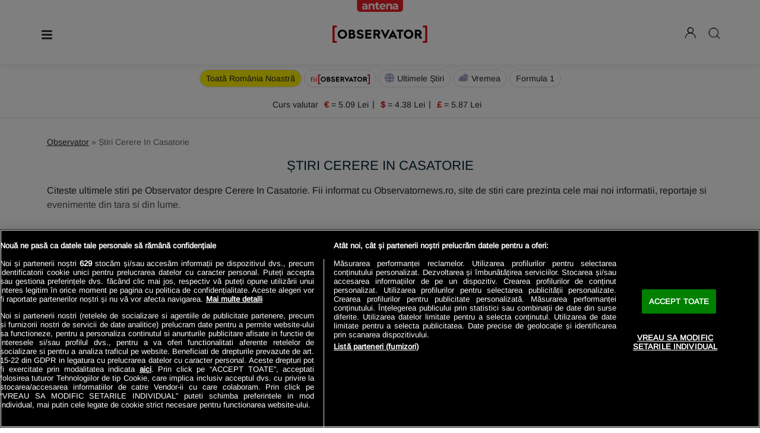

--- FILE ---
content_type: text/html; charset=UTF-8
request_url: https://observatornews.ro/articole-despre/cerere+in+casatorie/
body_size: 28219
content:
<!DOCTYPE html>
<html lang="ro">
<head>
	<title>Cerere In Casatorie - cele mai noi stiri | Observatornews.ro</title>
	<meta name="description" content="Citeste cele mai noi stiri despre Cerere In Casatorie. Observatornews.ro iti aduce cele mai noi informatii, video-uri, stiri si evenimente din tara si din lume."/>
	<link rel="canonical" href="https://observatornews.ro/articole-despre/cerere+in+casatorie/" />	
	<meta http-equiv="Content-Type" content="text/html; charset=utf-8" />
	<meta http-equiv="content-language" content="RO" />

	<meta http-equiv="X-UA-Compatible" content="IE=edge,chrome=1">

    <meta name="viewport" content="width=device-width, height=device-height, initial-scale=1.0, minimum-scale=1.0, shrink-to-fit=no" />
    <meta name="HandheldFriendly" content="true" />

	<meta name="apple-mobile-web-app-capable" content="yes" />
	<meta name="apple-mobile-web-app-status-bar-style" content="black" />
	<meta name="MobileOptimized" content="320" />
	<link rel="manifest" href="https://observatornews.ro/manifest.json"/>
	<link rel="prefetch" href="https://observatornews.ro/templates/default/js/prebid10.10.js" />
		<link rel="preconnect" href="https://adtlgc.com" />
	<link rel="preconnect" href="https://cookie-cdn.cookiepro.com" crossorigin />
	<link rel="preconnect" href="https://cdn.cookielaw.org" crossorigin />
	<link rel="preconnect" href="https://img.observatornews.ro/" />

	<link rel="preload" href="https://observatornews.ro/templates/default/fonts/arimo-ext.woff2"  type="font/woff2" crossorigin="anonymous" as="font" />
	<link rel="preload" href="https://observatornews.ro/templates/default/fonts/arimo.woff2"  type="font/woff2" crossorigin="anonymous" as="font" />
	<link rel="preload" href="https://observatornews.ro/templates/default/fonts/arimo.woff2"  type="font/woff2" crossorigin="anonymous" as="font" />
	<link rel="preload" href="https://cdn.cookielaw.org/consent/tcf.stub.js" as="script" />
	<link rel="preload" href="https://cookie-cdn.cookiepro.com/scripttemplates/otSDKStub.js" as="script" />
    		
    <style>@font-face{font-family:Arimo;font-style:normal;font-weight:400;src:local('sans-serif'),url(https://observatornews.ro/templates/default/fonts/arimo-ext.woff2) format('woff2');font-display:swap;unicode-range:U+0100-02AF,U+0304,U+0308,U+0329,U+1E00-1E9F,U+1EF2-1EFF,U+2020,U+20A0-20AB,U+20AD-20CF,U+2113,U+2C60-2C7F,U+A720-A7FF}@font-face{font-family:Arimo;font-style:normal;font-weight:400;src:local('sans-serif'),url(https://observatornews.ro/templates/default/fonts/arimo.woff2) format('woff2');font-display:swap;unicode-range:U+0000-00FF,U+0131,U+0152-0153,U+02BB-02BC,U+02C6,U+02DA,U+02DC,U+0304,U+0308,U+0329,U+2000-206F,U+2074,U+20AC,U+2122,U+2191,U+2193,U+2212,U+2215,U+FEFF,U+FFFD}body{font-family:Arimo;font-size:16px;line-height:20px;color:#222}input{outline:0;border:0;border-radius:4px}input{-webkit-appearance:none;appearance:none}a{text-decoration:none;color:#222}*{margin:0;padding:0;box-sizing:border-box}:focus,a{outline:0}ul{padding:0}li,p{font-size:18px;line-height:24px}h1{color:#023;font-weight:400}h1{font-size:24px;line-height:30px}.main-container{padding-top:15px}.center-container{position:relative}.center-container.article-container{padding-top:45px}header{position:relative;height:70px;padding:0 15px;z-index:1000;background-color:#fff;box-shadow:0 0 10px 5px rgb(0 0 0 / 5%)}.logo{display:block;position:absolute;top:30px;left:50%;margin-left:-80px;background:url("https://observatornews.ro/templates/default/images/new-design/observator-logo.svg") no-repeat;background-size:100%;width:160px;height:30px;text-indent:-9999px;z-index:1}.antena-brand{width:78px;height:20px;display:block;position:absolute;top:0;left:50%;margin-left:-39px;background:url("https://observatornews.ro/templates/default/images/new-design/antena.png") no-repeat;background-size:contain;text-indent:-9999px}header .cautare #search-box{border-radius:5px;padding:10px;margin-top:0;border:1px solid #ddd;width:100%}.small-menu{padding:10px 15px 8px;z-index:1;position:relative;overflow:auto;white-space:nowrap;background-color:#fff}.small-menu li,.small-menu li a{display:inline-block}.small-menu li a{font-size:14px;line-height:22px;border:1px solid #ddd;border-radius:15px;padding:3px 10px 3px 30px;position:relative}.small-menu li.bt-blink a{position:relative;padding-left:25px}.small-menu li.bt-blink a:before{content:"";display:block;position:absolute;left:10px;top:8px;width:10px;height:10px;border-radius:50%;-webkit-animation-name:blink;-webkit-animation-duration:2s;-webkit-animation-iteration-count:infinite;-webkit-animation-direction:alternate;-webkit-animation-timing-function:linear}@-webkit-keyframes blink{0%{background-color:#dc0510}35%{background-color:#fff}40%{background-color:#fff}100%{background-color:#dc0510}}.small-menu li.bt-vremea a{background:url("https://observatornews.ro/templates/default/images/new-design/sunny.png") 8px 3px no-repeat;background-size:18px}.small-menu li.bt-news a{background:url("https://observatornews.ro/templates/default/images/new-design/globe.png") 9px 5px no-repeat;background-size:16px}.cautare{display:none;background-color:#f4f4f4;position:fixed;top:200px;width:320px;left:50%;margin-left:-160px;height:180px;padding:25px;z-index:99999}header .cautare #search-box{border-radius:5px;padding:10px;margin:15px 0;border:1px solid #ddd;width:100%}.cautare input[type=submit]{color:#fff;border-radius:5px;text-transform:initial;padding:10px 30px;background-color:#dc0510}.cautare-close{cursor:pointer;position:absolute;top:0;right:0;background-color:#222;padding:3px 10px;color:#fff}header .menu-icon{cursor:pointer;width:30px;height:30px;display:block;background:url("https://observatornews.ro/templates/default/images/new-design/icon-menu.svg") center no-repeat;background-size:130%;text-indent:-9999px;margin-top:27px;position:absolute;top:0}header .menu-more,header .top-menu{display:none}header .top-menu{position:absolute;top:70px;left:-15px;right:-15px;height:calc(100vh - 70px);background-color:#f4f4f4;padding:5px 15px;overflow-x:hidden;overflow-y:scroll;max-width:360px;width:100%}header .top-menu li{list-style:none;padding:10px 0;line-height:14px}header .top-menu li a{padding:0 15px;line-height:14px;display:block;font-size:18px;border-left:2px solid #ef1f1f;color:#000}.menu-search{cursor:pointer;background:url("https://observatornews.ro/templates/default/images/new-design/cauta.png") center no-repeat;background-size:100%;width:26px;height:26px;text-indent:-9999px;position:absolute;right:0;top:29px}.app-title{padding:30px 15px 15px;text-align:center;color:#222}.app-logo{background-color:#da0f10;border-radius:30%;top:10px;width:30px;height:30px;display:inline-block;position:relative}.app-logo::before{content:"";background:url(https://observatornews.ro/templates/default/images/new-design/gnews.png) no-repeat;background-size:cover;width:18px;height:18px;filter:brightness(0) invert(1);position:absolute;left:6px;top:6px}.app-button{width:300px;height:50px;margin:0 auto;list-style:none}.top-menu .app-button a{width:140px;height:50px;font-size:13px;padding:6px 40px 10px 10px;line-height:18px;color:#222;border-radius:10px;border:1px solid #ddd;background-size:40px;filter:grayscale(100%);opacity:.8}.gplay{float:left;background:url("https://observatornews.ro/templates/default/images-21/share-v2/play-store.png") right center no-repeat}.appstore{float:right;background:url("https://observatornews.ro/templates/default/images-21/share-v2/apple-store.png") right center no-repeat}.top-menu .app-social{width:300px;height:50px;border:1px solid #ddd;padding:10px 10px 10px 120px;margin:15px auto 45px;clear:both;border-radius:10px;list-style:none;position:relative}.app-social::before{content:"Urmareste-ne";position:absolute;top:15px;left:15px;font-size:13px;line-height:18px;color:#555}.top-menu .app-social a{width:28px;height:28px;margin-left:4px;display:block;float:left;border:0;padding:0;filter:grayscale(100%);opacity:.8;color:#222}.top-menu .app-social a img{width:100%;height:auto}.ads-div{height:250px;background-color:#f4f4f4;margin:15px auto;position:relative;align-items:center;justify-content:center;display:flex;overflow:hidden}.ads-div:before{content:"Reclamă";position:absolute;top:45%;color:#999;text-transform:uppercase;left:0;right:0;text-align:center;z-index:-1}article{clear:both;padding-bottom:15px}article h1{display:block;font-size:22px;color:#023;text-align:center;text-transform:uppercase}.bcr{font-size:14px;color:#666;padding:15px;display:block;overflow:hidden;white-space:nowrap;text-overflow:ellipsis}.center-container.article-container .bcr{position:absolute;top:0;left:0;right:0}.bcr a{color:#222;text-decoration:underline}.cnt{padding:15px}.cnt h1{display:inline;font-size:26px;line-height:32px;text-transform:initial}.cnt p{padding:15px 0;line-height:26px;text-align:left!important}.cnt a{color:#da0f10}.media-top{width:100vw;margin:15px 0 0 -15px;position:relative;min-height:218px;height:auto}.media-top figure{position:relative;line-height:0}.media-top img{width:100%;height:auto;max-height:650px}.media-top .image-name{max-width:600px;margin:0 auto;color:#555;background:url(/templates/default/images/icon-photo-credits.svg) 15px 7px no-repeat;font-size:14px;line-height:20px;padding:5px 0 0 40px;display:block}.share-nav{text-align:center;padding:5px 0;border-bottom:1px solid #f0f0f0;float:right}.share-nav a{width:40px;height:40px;display:inline-block;border:1px solid #e5e5e5;border-radius:50%;margin-right:10px}.item{padding:15px 0;position:relative;}@media (max-width:767px){.share-nav .email,.share-nav .linkedin,.share-nav .twitter{display:none}h1{font-weight:700}.small-menu{padding:10px 15px;text-align:center}.main-container{background-color:#fff;overflow:hidden}}@media (min-width:768px){.small-menu{text-align:center}.cnt h1{font-size:36px;line-height:40px}.header-cnt{position:relative;background-image:linear-gradient(180deg,#f4f4f4 0,#fff 100%);padding:50px 90px 25px;box-shadow:inset 0 0 0 1px #ddd,inset 0 0 0 30px #fff}.header-cnt:after{content:'';display:block;background-color:#fff;height:30px;position:absolute;left:60px;right:60px;bottom:0}.media-top{width:initial;max-width:970px;margin:0 auto;min-height:563px;height:auto}}@media (min-width:992px){.top-menu .app-button,.top-menu .app-social,.top-menu .app-title{display:none}.center-container{width:970px;margin:0 auto;background-color:#fff}.ads-div{width:970px;height:251px}.max-length{max-width:700px;display:inline-flex;overflow:hidden;white-space:nowrap;text-overflow:ellipsis}.news3 {clear: both;}}@media (min-width:1200px){.center-container{width:1152px}.branding-blocker{position:fixed;top:0;bottom:0;background-color:#fff;width:1254px;left:calc((100vw - 1254px)/ 2)}.max-length{max-width:850px}}.header-cnt .headline-author{display:inline-block}.header-cnt .headline-author a{text-decoration:none;font-size:.9rem;color:#222;display:inline-block}.header-cnt .headline-author a .headline-wrapper{display:inline-flex;align-items:center}.header-cnt .headline-author a .headline-wrapper .headline-time .headline-link{color:#da0f10}.header-cnt .headline-author a .headline-wrapper .headline-time p{font-size:.9rem;margin:0;padding:0}.header-cnt .headline-author a .headline-wrapper .headline-time{margin-top:.3rem}.widget-read-also .slide-arrow{position:absolute;top:50%;border-radius:50%;height:34px;width:34px;padding:7px 0 0 7px;background:rgba(128,128,128,.95);z-index:5}.widget-read-also .prev-slide{left:20px;display:none}.latest-trending .tabcontent{padding:6px 12px;border:1px solid #ccc;border-top:none}.latest-trending .tabcontent.widget-tabcontent-mostread{display:none}.latest-trending .widget-tabcontent-mostread>a{padding:20px;display:flex;gap:15px;border-bottom:1px solid #ebebeb}span.numbering{font-size:45px;font-weight:900;line-height:2rem}.latest-trending .widget-tabcontent-mostread{grid-auto-flow:column;grid-template-rows:repeat(3,auto);grid-template-columns:repeat(2,1fr);-moz-column-gap:1.6rem;column-gap:1.6rem}@media (max-width:768px){.widget-read-also .slide-arrow{visibility:hidden}.latest-trending .widget-tabcontent-mostread{grid-template-columns:1fr;grid-template-rows:repeat(1,1fr);grid-auto-flow:row;gap:0}}.cursbnr{display:flex;width:100%;margin:0 auto;text-align:center;justify-content:center;z-index:9;position:relative;border-bottom:1px solid #ddd;padding-bottom:11px}.cursbnr p{font-size:14px;line-height:22px}.cursbnr ul{display:flex;padding-inline-start:unset}.cursbnr ul li{font-size:14px;line-height:22px;list-style-type:none;padding:0 10px;position:relative}.cursbnr ul li:after{content:"|";font-size:14px;line-height:22px;color:#222;position:absolute;right:0;top:-1px}.cursbnr ul li:last-child:after{display:none}.cursbnr ul li span{color:#da0f10;font-weight:700}@media (max-width:767px){.cursbnr{justify-content:center;white-space:normal;padding:12px 12px 11px}.cursbnr ul li{padding:0 9px 0 8px}}header.animated .menu-icon{margin-top:43px;filter:invert(0%) sepia(0%) saturate(0%) hue-rotate(223deg) brightness(97%) contrast(105%);z-index:10}header.animated{height:107px}header.animated .menu-search{top:43px;z-index:10}header.animated .antena-brand{z-index:10}header.animated .logo{top:43px}.animated .overlay-wrapper{height:107px;overflow:hidden;position:relative;margin-left:-15px;margin-right:-15px}/*.animated .overlay-wrapper .overlay{position:absolute;top:0;left:0;width:100%;height:0;background-color:#dc0510;z-index:3}*/.FWC{position:absolute;top:24px;left:50%;-ms-transform:translate(-50%,0);transform:translate(-50%,0);background:#fff;z-index:1;padding:0 45px}.FWC.hidden{display:none}header .top-menu{top:107px}.seo-cnt{height:115px;min-height: 115px;}.descriere,.seo-cnt{padding: 0 15px;overflow: hidden;position: relative;}#seo-read-all{color:#dc0510;font-size:16px;cursor:pointer;text-transform:initial;text-align:center;display:block;z-index:1;position:relative}.seo-cnt p{font-size:16px;color:#222;padding-top:15px}footer{background-color:#F4F4F4;padding:80px 30px 30px 30px;text-align:center;position:relative;}.hm-top{padding-top:15px;position:relative;}.breaking-news.active{background-color:#fff200}.breaking-news{position:relative;padding-bottom:15px}.hm-top .breaking-news.active .category{text-transform:uppercase;font-weight:700;color:#c9000a;font-size:13px;display:inline-block;position:relative;z-index:1;padding:10px 0 0 15px}.lead,.stire-h2{padding:5px 15px 0;display:block}.stire-h2{font-size:24px;line-height:30px;text-align:left;font-weight:400}.lead{font-size:15px;color:#666;}.full-link{text-indent:-9999px;position:absolute;left:0;right:0;top:0;bottom:0}.breaking-news figure{position: relative;line-height: 0;overflow: hidden;}.breaking-news figure img{width:100%;height:auto;}@media (min-width: 992px) {.breaking-news{width:550px;min-height:520px;margin-bottom:85px;}.last-news-hp{position:absolute;top:15px;right:15px;width:385px}.last-news-hp .title-news{text-align:left;font-size:14px;padding:0}.ultimele-stiri{padding:0}}@media (min-width: 1200px) {.breaking-news{width:715px;margin-left:15px;}}</style>
        <meta name="google-site-verification" content="QNtkqDDtbmR9WRWuDQJRTjNulo1uqqDsMArTGq8_BDE" />
    		<meta property="og:type" content="website" />
	
	<meta name="referrer" content="origin" />

	
	
		
	<meta property="fb:pages" content="232648310108207" />
	<meta property="fb:app_id" content="133921983759923"/>
	<meta property="og:url" content="https://observatornews.ro/articole-despre/cerere+in+casatorie/" />
	<meta property="og:title" content="Cerere In Casatorie - cele mai noi stiri | Observatornews.ro" />	<meta property="og:image" content="https://observatornews.ro/templates/default/images/campanii/cover.jpg" />		<meta property="og:description" content="Citeste cele mai noi stiri despre Cerere In Casatorie. Observatornews.ro iti aduce cele mai noi informatii, video-uri, stiri si evenimente din tara si din lume."/>	<meta property="og:site_name" content="Observator News" />
			<meta name="cXenseParse:pageclass" content="frontpage" /><meta name="cXenseParse:url" content="https://observatornews.ro/articole-despre/cerere+in+casatorie/" />
		<meta name="twitter:title" content="Cerere In Casatorie - cele mai noi stiri | Observatornews.ro" />	<meta name="twitter:description" content="Citeste cele mai noi stiri despre Cerere In Casatorie. Observatornews.ro iti aduce cele mai noi informatii, video-uri, stiri si evenimente din tara si din lume."/>	<meta name="twitter:card" content="summary" />
	<meta name="twitter:image" content="https://observatornews.ro/templates/default/images/campanii/cover.jpg" />	<meta name="twitter:image:alt" content="Cerere In Casatorie - cele mai noi stiri | Observatornews.ro" />	<meta name="twitter:site" content="https://observatornews.ro/articole-despre/cerere+in+casatorie/" />

	<meta name="cXenseParse:b05-site-category" content="articole-despre">
									
	
	<link rel="alternate" type="application/rss+xml" title="Stirile Antena 1 Observator" href="https://observatornews.ro/rss/" />

	
	
		
	
	
	<link rel="icon" type="image/png" sizes="192x192"  href="https://observatornews.ro/templates/default/images/favicon/android-icon-192x192.png" />
			<script src="https://cdn.cookielaw.org/consent/tcf.stub.js" async type="text/javascript" charset="UTF-8"></script>
		
<script src="https://cdn.onesignal.com/sdks/OneSignalSDK.js" async=""></script> <script>
window.OneSignal = window.OneSignal || []; 
OneSignal.push(function() {
	OneSignal.init({
		appId: "8bfff697-6158-41c5-bd87-f8f7e76a6e18",
	});
});
</script>

	    <script async src="/templates/default/js/refresher.js"></script>
	<script src="https://observatornews.ro/templates/default/js/prebid10.10.js" async></script>
	
	<!-- webhook -->
	<script type="text/javascript">
		var breakpoint = 1150;

		if ( window.innerWidth < breakpoint ) {
			window.device = 'mobile';
		} else {
			window.device = 'desktop';
		}

		var xWado = window.innerWidth || document.documentElement.clientWidth || document.body.clientWidth;
		var yHado = window.innerHeight || document.documentElement.clientHeight || document.body.clientHeight;
		var csrf="b3a1370a14564038679593ad8056b1bb";

		function setCookie(cname, cvalue, exdays) {
			const d = new Date();
			d.setTime(d.getTime() + (exdays*24*60*60*1000));
			let expires = "expires="+ d.toUTCString();
			document.cookie = cname + "=" + cvalue + ";" + expires + ";path=/";
		}


		function getCookie(cname) {
			let name = cname + "=";
			let ca = document.cookie.split(';');
			for(let i = 0; i < ca.length; i++) {
				let c = ca[i];
				while (c.charAt(0) == ' ') {
					c = c.substring(1);
				}
				if (c.indexOf(name) == 0) {
					return c.substring(name.length, c.length);
				}
			}
			return "";
		}

	</script>
	

	<script src="https://pghub.io/js/pandg-sdk.js" type="text/javascript"></script>

<script type="application/javascript">
    var __outstream = 0;
    
    

    ( function() {
        var insertAdsByGoogleJs = function() {
            var element = document.createElement('script');
            var firstScript = document.getElementsByTagName('script')[0];
            var url = "https://www.googletagservices.com/tag/js/gpt.js?network-code=62727623";
            element.async = true;
            element.type = 'text/javascript';
            element.src = url;
            firstScript.parentNode.insertBefore(element, firstScript);
        };

        var insertIvmEmbed = function( ads ){

            if ( __outstream && ads ){
                var os_script = document.createElement('script');
                os_script.src = 'https://outstream.digitalag.ro/js/outstream/outstream.1.js';
                os_script.integrity = 'sha384-m1H031fG79wZaB3nxAMsjjcerz3h+uXtwIOFdd/toUNwnk72xhI/1QSM1kaOWrwD';
                os_script.crossOrigin = 'anonymous';
                //console.log(os_script);
                document.body.appendChild(os_script);
            }

            var ivm_wrapper_id=0;
            document.querySelectorAll(".ivmWrapper").forEach(function(element) {

                if( 'undefined' === typeof element.getAttribute("data-guid") ) return;

                div_id = "__ivm" + ivm_wrapper_id++;
                const newDiv = document.createElement('div');
                newDiv.id = div_id;
                element.appendChild(newDiv);

                w = element.offsetWidth;
                h = Math.floor( w * 0.56);

                var s = document.createElement( 'script' );
                playRelated = ( 1 === document.querySelectorAll(".ivmWrapper").length ) ? 1 :0;
                if (element.closest('#main-video-container')) {
                    s.setAttribute('src', "//ivm.antenaplay.ro/js/embed.js?id=" + element.getAttribute("data-guid") + "&width=" + w + "&height=" + h + "&next=" + playRelated + "&playlist=1" + "&embedtype=autoplay&wide=true&muted=1&div_id=" + div_id + "&ads=" + (ads ? 1 : 0) + "&site=Observator.tv");
                } else {
                    let src = "//ivm.antenaplay.ro/js/embed_weegoo.js?id=" +  element.getAttribute("data-guid") + "&width=" + w + "&height="+h+"&next=" + playRelated + "&playlist=1" + "&autoplay=" + element.getAttribute("data-autoplay") + "&wide=true&muted=1&div_id=" + div_id + "&ads=" + (ads?1:0) + "&site=Observator.tv";
                    if(element.dataset.image){
                        src += '&thumb_version='+element.dataset.image;
                    }
                    s.setAttribute( 'src', src );
                }
                document.body.appendChild( s );
            });

            document.querySelectorAll("#__ivm").forEach(function(element) {

                if( 'undefined' === typeof element.getAttribute("data-guid") ) return;
                var s = document.createElement( 'script' );
                s.setAttribute( 'src', "//ivm.antenaplay.ro/js/embed_weegoo.js?id=" +  element.getAttribute("data-guid") + "&next=0&autoplay=1&wide=true&div_id=__ivm&muted=1&ads=" + (ads?1:0) + "&site=Observator.tv" );
                document.body.appendChild( s );

            });

        };


        var cnt = 0;
        var consentSetInterval = setInterval(function(){

            cnt += 1;
            if( cnt === 600 ) clearInterval(consentSetInterval);

            if( typeof window.__tcfapi !== 'undefined' ) { // Check if window.__tcfapi has been set
                clearInterval( consentSetInterval );
                window.__tcfapi( 'addEventListener', 2, function( tcData,listenerSuccess ) {
                    if ( listenerSuccess ){

                        if( tcData.eventStatus === 'tcloaded' || tcData.eventStatus === 'useractioncomplete' ){
                            if ( !tcData.gdprApplies ){// GDPR DOES NOT APPLY

                                insertAdsByGoogleJs();
                                insertIvmEmbed(1);

                            }else{// GDPR DOES APPLY

                                var hasDeviceStorageAndAccessConsent = tcData.purpose.consents[1] || false;// Purpose 1 refers to the storage and/or access of information on a device.// Google Requires Consent for Purpose 1
                                var hasGoogleAdvertisingProductsConsent = false;
                                if (hasDeviceStorageAndAccessConsent){
                                    hasGoogleAdvertisingProductsConsent = tcData.vendor.consents[755] || false;// Check if the user gave Google Advertising Products consent (iab vendor 755)
                                    if ( hasGoogleAdvertisingProductsConsent ) insertAdsByGoogleJs();
                                }
                                insertIvmEmbed( hasDeviceStorageAndAccessConsent&&hasGoogleAdvertisingProductsConsent ? 1 : 0 );
                            }

                            //p&g
                            if ( !tcData.gdprApplies ){
                                var metadata = {
                                    gdpr: null,
                                    gdpr_consent: null,
                                    ccpa: null,
                                    bp_id: "antenatvgroup"
                                };
                            } else {
                                var metadata = {
                                    gdpr: 1,
                                    gdpr_consent: tcData.tcString,
                                    ccpa: null,
                                    bp_id: "antenatvgroup"
                                };
                            }
                            var config = {
                                name: "P&G",
                                pixelUrl: "https://pandg.tapad.com/tag"
                            };
                            var tagger = Tapad.init(metadata, config);

                            var data = {
                                category: __dfp_categ + ( __dfp_subcateg ? "/" + __dfp_subcateg : "" ),
                                //age_range: "26_30",
                                //gender: "female"
                            };
                            tagger.sync(data);


                            /*
                            window.setUpAgknTag = function(tag){
                                tag.setBpId("antenatvgroup");
                                tag.setCat( __dfp_categ + ( __dfp_subcateg ? "/" + __dfp_subcateg : "" ) );
                                if ( !tcData.gdprApplies ){
                                    tag.setGdpr("0");
                                }else{
                                    tag.setGdpr("1");
                                    tag.setGdprConsent(tcData.tcString);
                                    //console.log( tcData.tcString );
                                }
                            };
                            var script = document.createElement('script');script.src = '//js.agkn.com/prod/v0/tag.js';document.body.appendChild(script);
                            */
                        }

                    }
                });
            }

            cnt++;
        }, 100);
    })();
    
</script>	
<script type="text/javascript">
    var __dfp_categ = "Homepage";
    var __dfp_subcateg = "";
    var __dfp_mature = "no";
    const __dfp_live = "no";
</script>


    <script type="text/javascript">
        var googletag = googletag || {};
        googletag.cmd = googletag.cmd || [];
        var cX = cX || {};
        cX.callQueue = cX.callQueue || [];
        var pbjs = pbjs || {};
        pbjs.que = pbjs.que || [];
        googletag.cmd.push(function () {
            googletag.pubads().disableInitialLoad()
        });
        cX.callQueue.push(['sync', 'smart']);
    </script>



    <script type="text/javascript">
        var billboard = "div-gpt-ad-1582798100087-0";
        var billboard1 = "div-gpt-ad-1582798227090-0";
        var billboard2 = "div-gpt-ad-1582798332315-0";
        var billboard3 = "div-gpt-ad-1582798710250-0";
        var billboard4 = "div-gpt-ad-1582798841172-0";
        var rectangle = "div-gpt-ad-1582797392892-0";
        var rectangle1 = "div-gpt-ad-1582797498838-0";
        var rectangle_gallery = "div-gpt-ad-22641396509-0";
        var rectangle_gallery2 = "div-gpt-ad-22642110223-0";
        var billboard_featured   = "div-gpt-ad-1740500728669-0";
        const rectangle_live_1  = "div-gpt-ad-1758786576173-0";
        const rectangle_live_2  = "div-gpt-ad-1758789344467-0";
        const rectangle_live_3  = "div-gpt-ad-1758789502210-0";
        var mobile_sizes = [[300, 250], [300, 600]];
        var desktop_sizes = [[728, 90], [970, 250]];
        var banner_sizes = mobile_sizes;
        if (window.device == 'desktop') {
            banner_sizes = desktop_sizes
        }
        var PREBID_TIMEOUT = 2500;
        var FAILSAFE_TIMEOUT = 3000;
        var BIDDER_TIMEOUT = 2400;
        var customPriceGranularity = {
            'buckets': [{
                'precision': 2,
                'min': 0,
                'max': 3,
                'increment': 0.01
            }, {'precision': 2, 'min': 3, 'max': 8, 'increment': 0.05}, {
                'precision': 2,
                'min': 8,
                'max': 20,
                'increment': 0.5
            }]
        };
        const billboard_ad = {
            code: billboard,
            bids: [{bidder: 'criteo', params: {networkId: 8796}}, {
                bidder: 'teads',
                params: {pageId: '178104', placementId: '193109'}
            }, {
                bidder: 'smartadserver',
                params: {
                    domain: 'https://prg.smartadserver.com',
                    siteId: '371423',
                    pageId: '1307043',
                    formatId: '94797'
                }
            }, {bidder: 'rubicon', params: {accountId: '23572', siteId: '484514', zoneId: '2872714'}}, {
                bidder: 'ix',
                params: {siteId: '1021697'}
            }, {bidder: 'pubmatic', params: {publisherId: '163701', adSlot: '5345080'}}, {
                bidder: 'appnexus',
                params: {placement_id: '31414430'}
            }, {bidder: 'adf', params: {mid: 777621}
            },
                {bidder: 'sspBC'},
                {bidder: "ttd", params:{supplySourceId: 'direct98430yev', publisherId:'1'}},
                {bidder: 'aniview',params: {AV_PUBLISHERID: '683eb11d19818c1c050daf18', AV_CHANNELID: '690c82e9fbd92b2fd8050d49'}},
            ],
            mediaTypes: {banner: {sizes: window.device == 'desktop' ? banner_sizes : [[300, 250]]}}
        };
        const billboard1_ad = {
            code: billboard1,
            bids: [{bidder: 'criteo', params: {networkId: 8796}}, {
                bidder: 'teads',
                params: {pageId: '178104', placementId: '193109'}
            }, {
                bidder: 'smartadserver',
                params: {
                    domain: 'https://prg.smartadserver.com',
                    siteId: '371423',
                    pageId: '1307043',
                    formatId: '94797'
                }
            }, {bidder: 'rubicon', params: {accountId: '23572', siteId: '484514', zoneId: '2872714'}}, {
                bidder: 'ix',
                params: {siteId: '1021697'}
            }, {bidder: 'pubmatic', params: {publisherId: '163701', adSlot: '5345081'}}, {
                bidder: 'appnexus',
                params: {placement_id: '31414431'}
            }, {bidder: 'adf', params: {mid: 777621}
            },
                {bidder: 'sspBC'},
                {bidder: "ttd", params:{supplySourceId: 'direct98430yev', publisherId:'1'}},
                {bidder: 'aniview',params: {AV_PUBLISHERID: '683eb11d19818c1c050daf18', AV_CHANNELID: '690c82e9fbd92b2fd8050d49'}},
            ],
            mediaTypes: {banner: {sizes: banner_sizes}}
        };
        const billboard2_ad = {
            code: billboard2,
            bids: [{bidder: 'criteo', params: {networkId: 8796}}, {
                bidder: 'teads',
                params: {pageId: '178104', placementId: '193109'}
            }, {
                bidder: 'smartadserver',
                params: {
                    domain: 'https://prg.smartadserver.com',
                    siteId: '371423',
                    pageId: '1307043',
                    formatId: '94797'
                }
            }, {bidder: 'rubicon', params: {accountId: '23572', siteId: '484514', zoneId: '2872714'}}, {
                bidder: 'ix',
                params: {siteId: '1021697'}
            }, {bidder: 'pubmatic', params: {publisherId: '163701', adSlot: '5345082'}}, {
                bidder: 'appnexus',
                params: {placement_id: '31414432'}
            }, {bidder: 'adf', params: {mid: 777621}},
                {bidder: "ttd", params:{supplySourceId: 'direct98430yev', publisherId:'1'}},
                {bidder: 'aniview',params: {AV_PUBLISHERID: '683eb11d19818c1c050daf18', AV_CHANNELID: '690c82e9fbd92b2fd8050d49'}},
            ],
            mediaTypes: {banner: {sizes: banner_sizes}}
        };
        const billboard3_ad = {
            code: billboard3,
            bids: [{bidder: 'criteo', params: {networkId: 8796}}, {
                bidder: 'teads',
                params: {pageId: '178104', placementId: '193109'}
            }, {
                bidder: 'smartadserver',
                params: {
                    domain: 'https://prg.smartadserver.com',
                    siteId: '371423',
                    pageId: '1307043',
                    formatId: '94797'
                }
            }, {bidder: 'rubicon', params: {accountId: '23572', siteId: '484514', zoneId: '2872714'}}, {
                bidder: 'ix',
                params: {siteId: '1021697'}
            }, {bidder: 'pubmatic', params: {publisherId: '163701', adSlot: '5345083'}}, {
                bidder: 'appnexus',
                params: {placement_id: '31414433'}
            }, {bidder: 'adf', params: {mid: 1927525}},
                {bidder: 'sspBC'},
                {bidder: "ttd", params:{supplySourceId: 'direct98430yev', publisherId:'1'}},
                {bidder: 'aniview',params: {AV_PUBLISHERID: '683eb11d19818c1c050daf18', AV_CHANNELID: '690c82e9fbd92b2fd8050d49'}},
            ],
            mediaTypes: {banner: {sizes: banner_sizes}}
        };
        const billboard4_ad = {
            code: billboard4,
            bids: [{bidder: 'criteo', params: {networkId: 8796}}, {
                bidder: 'teads',
                params: {pageId: '178104', placementId: '193109'}
            }, {
                bidder: 'smartadserver',
                params: {
                    domain: 'https://prg.smartadserver.com',
                    siteId: '371423',
                    pageId: '1307043',
                    formatId: '94797'
                }
            }, {bidder: 'rubicon', params: {accountId: '23572', siteId: '484514', zoneId: '2872714'}}, {
                bidder: 'ix',
                params: {siteId: '1021697'}
            }, {bidder: 'pubmatic', params: {publisherId: '163701', adSlot: '5345084'}}, {
                bidder: 'appnexus',
                params: {placement_id: '31414435'}
            }, {bidder: 'adf', params: {mid: 1927525}},
                {bidder: 'sspBC'},
                {bidder: "ttd", params:{supplySourceId: 'direct98430yev', publisherId:'1'}},
                {bidder: 'aniview',params: {AV_PUBLISHERID: '683eb11d19818c1c050daf18', AV_CHANNELID: '690c82e9fbd92b2fd8050d49'}},
            ],
            mediaTypes: {banner: {sizes: banner_sizes}}
        };
        const rectangle_ad = {
            code: rectangle,
            bids: [{bidder: 'criteo', params: {networkId: 8796}}, {
                bidder: 'teads',
                params: {pageId: '178104', placementId: '193109'}
            }, {
                bidder: 'smartadserver',
                params: {
                    domain: 'https://prg.smartadserver.com',
                    siteId: '371423',
                    pageId: '1307043',
                    formatId: '94797'
                }
            }, {bidder: 'rubicon', params: {accountId: '23572', siteId: '484514', zoneId: '2872714'}}, {
                bidder: 'ix',
                params: {siteId: '1021697'}
            }, {bidder: 'pubmatic', params: {publisherId: '163701', adSlot: '5345087'}}, {
                bidder: 'appnexus',
                params: {placement_id: '31414438'}
            },
                {bidder: 'sspBC'},
                {bidder: "ttd", params:{supplySourceId: 'direct98430yev', publisherId:'1'}},
                {bidder: 'aniview',params: {AV_PUBLISHERID: '683eb11d19818c1c050daf18', AV_CHANNELID: '690c82e9fbd92b2fd8050d49'}},
            ],
            mediaTypes: {banner: {sizes: mobile_sizes}}
        };
        const rectangle1_ad = {
            code: rectangle1,
            bids: [{bidder: 'criteo', params: {networkId: 8796}}, {
                bidder: 'teads',
                params: {pageId: '178104', placementId: '193109'}
            }, {
                bidder: 'smartadserver',
                params: {
                    domain: 'https://prg.smartadserver.com',
                    siteId: '371423',
                    pageId: '1307043',
                    formatId: '94797'
                }
            }, {bidder: 'rubicon', params: {accountId: '23572', siteId: '484514', zoneId: '2872714'}}, {
                bidder: 'ix',
                params: {siteId: '1021697'}
            }, {bidder: 'appnexus', params: {placement_id: '31414441'}},
                {bidder: 'sspBC'},
                {bidder: "ttd", params:{supplySourceId: 'direct98430yev', publisherId:'1'}},
                {bidder: 'aniview',params: {AV_PUBLISHERID: '683eb11d19818c1c050daf18', AV_CHANNELID: '690c82e9fbd92b2fd8050d49'}},
            ],
            mediaTypes: {banner: {sizes: mobile_sizes}}
        };
        const rectangle_gallery_ad = {
            code: rectangle_gallery,
            bids: [{bidder: 'criteo', params: {networkId: 8796}}, {
                bidder: 'teads',
                params: {pageId: '198045', placementId: '213923'}
            }, {
                bidder: 'smartadserver',
                params: {
                    domain: 'https://prg.smartadserver.com',
                    siteId: '371423',
                    pageId: '1307043',
                    formatId: '94797'
                }
            }, {bidder: 'rubicon', params: {accountId: '23572', siteId: '484514', zoneId: '2872714'}}, {
                bidder: 'ix',
                params: {siteId: '1021697'}
            }, {bidder: 'appnexus', params: {placement_id: '31414439'}},
                {bidder: 'sspBC'},
                {bidder: "ttd", params:{supplySourceId: 'direct98430yev', publisherId:'1'}},
                {bidder: 'aniview',params: {AV_PUBLISHERID: '683eb11d19818c1c050daf18', AV_CHANNELID: '690c82e9fbd92b2fd8050d49'}},
            ],
            mediaTypes: {banner: {sizes: [[300, 250]]}}
        };
        const rectangle_gallery2_ad = {
            code: rectangle_gallery2,
            bids: [{bidder: "criteo", params: {"networkId": 8796}}, {
                bidder: 'ix',
                params: {siteId: '1021697'}
            }, {
                bidder: "rubicon",
                params: {accountId: '23572', siteId: '484514', zoneId: '2872714'}
            }, {bidder: "pubmatic", params: {publisherId: '163701', adSlot: '5544462'}}, {
                bidder: 'smartadserver',
                params: {
                    domain: 'https://prg.smartadserver.com',
                    siteId: '385896',
                    pageId: '1332499',
                    formatId: '94890'
                }
            }, {bidder: 'teads', params: {pageId: '178104', placementId: '193109'}}, {
                bidder: 'appnexus',
                params: {placement_id: '31402990'}
            },
                {bidder: "ttd", params:{supplySourceId: 'direct98430yev', publisherId:'1'}},
                {bidder: 'aniview',params: {AV_PUBLISHERID: '683eb11d19818c1c050daf18', AV_CHANNELID: '690c82e9fbd92b2fd8050d49'}},
            ],
            mediaTypes: {banner: {sizes: [[300, 250]]}}
        };

        const billboard_featured_ad = {
            code: billboard_featured,
            bids: [{bidder: "criteo", params: {"networkId": 8796}}, {
                bidder: 'ix',
                params: {siteId: '1021697'}
            }, {
                bidder: "rubicon",
                params: {accountId: '23572', siteId: '484514', zoneId: '2872714'}
            }, {bidder: "pubmatic", params: {publisherId: '163701', adSlot: '5544462'}}, {
                bidder: 'smartadserver',
                params: {
                    domain: 'https://prg.smartadserver.com',
                    siteId: '385896',
                    pageId: '1332499',
                    formatId: '94890'
                }
            }, {bidder: 'teads', params: {pageId: '178104', placementId: '193109'}}, {
                bidder: 'appnexus',
                params: {placement_id: '31402990'}
            },
                {bidder: "ttd", params:{supplySourceId: 'direct98430yev', publisherId:'1'}},
                {bidder: 'aniview',params: {AV_PUBLISHERID: '683eb11d19818c1c050daf18', AV_CHANNELID: '690c82e9fbd92b2fd8050d49'}},
            ],
            mediaTypes: {
                banner: {
                    sizes: window.device == 'desktop' ? [[300, 600]] : [[300, 250]]
                }
            }
        };

        const rectangle_live_1_ad = {
            code: rectangle_live_1,
            bids: [{bidder: "criteo", params: {"networkId": 8796}},
                {bidder: 'ix', params: {siteId: '1021697'}},
                {bidder: "rubicon",params: {accountId: '23572', siteId: '484514', zoneId: '2872714'}},
                {bidder: "pubmatic", params: {publisherId: '163701', adSlot: '7241391'}},
                {bidder: 'smartadserver',params: {domain: 'https://prg.smartadserver.com', siteId: '385896', pageId: '1332499', formatId: '94890'}},
                {bidder: 'teads', params: {pageId: '178104', placementId: '193109'}},
                {bidder: 'appnexus', params: {placement_id: '36571499'}},
                {bidder: "ttd", params:{supplySourceId: 'direct98430yev', publisherId:'1'}},
                {bidder: 'aniview',params: {AV_PUBLISHERID: '683eb11d19818c1c050daf18', AV_CHANNELID: '690c82e9fbd92b2fd8050d49'}},
            ],
            mediaTypes: {
                banner: {
                    sizes: window.device === 'desktop' ? [[300, 600]] : [[300, 250]]
                }
            }
        };
        const rectangle_live_2_ad = {
            code: rectangle_live_2,
            bids: [{bidder: "criteo", params: {"networkId": 8796}},
                {bidder: 'ix', params: {siteId: '1021697'}},
                {bidder: "rubicon",params: {accountId: '23572', siteId: '484514', zoneId: '2872714'}},
                {bidder: "pubmatic", params: {publisherId: '163701', adSlot: '7241392'}},
                {bidder: 'smartadserver',params: {domain: 'https://prg.smartadserver.com', siteId: '385896', pageId: '1332499', formatId: '94890'}},
                {bidder: 'teads', params: {pageId: '178104', placementId: '193109'}},
                {bidder: 'appnexus', params: {placement_id: '36571500'}},
                {bidder: "ttd", params:{supplySourceId: 'direct98430yev', publisherId:'1'}},
                {bidder: 'aniview',params: {AV_PUBLISHERID: '683eb11d19818c1c050daf18', AV_CHANNELID: '690c82e9fbd92b2fd8050d49'}},
            ],
            mediaTypes: {
                banner: {
                    sizes: window.device === 'desktop' ? [[300, 600]] : [[300, 250]]
                }
            }
        };
        const rectangle_live_3_ad = {
            code: rectangle_live_3,
            bids: [{bidder: "criteo", params: {"networkId": 8796}},
                {bidder: 'ix', params: {siteId: '1021697'}},
                {bidder: "rubicon",params: {accountId: '23572', siteId: '484514', zoneId: '2872714'}},
                {bidder: "pubmatic", params: {publisherId: '163701', adSlot: '7241393'}},
                {bidder: 'smartadserver',params: {domain: 'https://prg.smartadserver.com', siteId: '385896', pageId: '1332499', formatId: '94890'}},
                {bidder: 'teads', params: {pageId: '178104', placementId: '193109'}},
                {bidder: 'appnexus', params: {placement_id: '36571501'}},
                {bidder: "ttd", params:{supplySourceId: 'direct98430yev', publisherId:'1'}},
                {bidder: 'aniview',params: {AV_PUBLISHERID: '683eb11d19818c1c050daf18', AV_CHANNELID: '690c82e9fbd92b2fd8050d49'}},
            ],
            mediaTypes: {
                banner: {
                    sizes: window.device === 'desktop' ? [[300, 600]] : [[300, 250]]
                }
            }
        };
        const adUnits = [];
        adUnits.push(billboard_ad, billboard1_ad, billboard2_ad, billboard4_ad, billboard_featured_ad);
        if (__dfp_categ.toLowerCase() === 'homepage') {
            adUnits.length = 0;
            adUnits.push(billboard_ad, billboard2_ad, billboard3_ad, billboard4_ad,);
            if (window.device === 'desktop') {
                adUnits.push(rectangle_ad, rectangle1_ad,)
            }
        } else if (window.location.href.search('/galerie/') >= 0) {
            adUnits.length = 0;
            adUnits.push(rectangle_gallery_ad, rectangle_gallery2_ad)
        } else if(__dfp_live === 'yes'){
            adUnits.push(rectangle_live_1_ad, rectangle_live_2_ad, rectangle_live_3_ad);
        }
        pbjs.que.push(function () {
            pbjs.setConfig({
                gptPreAuction: {
                    enabled: true,
                    useDefaultPreAuction: true
                },
                paapi: {enabled: !0, defaultForSlots: 1, gpt: {autoconfig: !1},},
                allowActivities: {accessDevice: {default: !0}},
                consentManagement: {
                    gdpr: {
                        cmpApi: 'iab',
                        defaultGdprScope: !0,
                        allowAuctionWithoutConsent: !1,
                        timeout: 8000,
                    }
                },
                enableSendAllBids: !0,
                priceGranularity: customPriceGranularity,
                currency: {adServerCurrency: 'EUR', granularityMultiplier: 1, defaultRates: {'USD': {'EUR': 0.93}},},
                userSync: {
                    filterSettings: {all: {bidders: '*', filter: 'include'},},
                    userIds: [{
                        name: "id5Id",
                        params: {
                            partner: 1467,
                            externalModuleUrl: 'https://cdn.id5-sync.com/api/1.0/id5PrebidModule.js',
                        },
                        storage: {type: "html5", name: "id5id", expires: 90, refreshInSeconds: 8 * 3600},
                    }, {name: 'teadsId', params: {pubId: 26540}},
                    {
                        name: "unifiedId",
                        params: {
                            url: "//match.adsrvr.org/track/rid?ttd_pid=MyTtidPid&fmt=json",
                            partner: "ajleelu"
                        },
                        storage: {
                            type: "cookie",
                            name: "pbjs-unifiedid",
                            expires: 60
                        }
                    },
                    ],
                    auctionDelay: 50,
                    syncDelay: 3000,
                },
                enableTIDs: !0,
                bidderTimeout: BIDDER_TIMEOUT,
                debug: !1,
                cache: {url: !1}
            });
            pbjs.bidderSettings = {
                standard: {
                    storageAllowed: !0,
                    adserverTargeting: [{
                        key: "hb_bidder", val: function (bidResponse) {
                            return bidResponse.bidderCode
                        }
                    }, {
                        key: "hb_adid", val: function (bidResponse) {
                            return bidResponse.adId
                        }
                    }, {
                        key: "hb_pb", val: function (bidResponse) {
                            return bidResponse.pbCg
                        }
                    }, {
                        key: 'hb_size', val: function (bidResponse) {
                            return bidResponse.size
                        }
                    }, {
                        key: 'hb_source', val: function (bidResponse) {
                            return bidResponse.source
                        }
                    }, {
                        key: 'hb_format', val: function (bidResponse) {
                            return bidResponse.mediaType
                        }
                    }]
                }
            }
            //pbjs.enableAnalytics([{provider: 'adagio'}])
        });

        function initAdserver() {
            if (pbjs.initAdserverSet) return;
            pbjs.initAdserverSet = !0;
            googletag.cmd.push(function () {
                pbjs.que.push(function () {
                    requestGoogleSlots()
                })
            })
        }

        googletag.cmd.push(function () {
            window.refresherService && window.refresherService.initialize(adUnits)
        });
        setTimeout(function () {
        }, FAILSAFE_TIMEOUT)
    </script>



    <script type='text/javascript'>
        googletag.cmd.push(function () {
            googletag.pubads().enableLazyLoad({fetchMarginPercent: 500, renderMarginPercent: 100,});
            googletag.pubads().addEventListener("slotRequested", (event) => {
                console.log(event.slot.getSlotElementId(), "fetched")
            });
            googletag.pubads().addEventListener("slotOnload", (event) => {
                console.log(event.slot.getSlotElementId(), "rendered")
            });
            googletag.pubads().setTargeting("Site", "observator");
            googletag.pubads().setTargeting('mature', __dfp_mature);
            googletag.pubads().setTargeting("Categ", __dfp_categ);
            if (__dfp_subcateg) {
                googletag.pubads().setTargeting("Subcateg", __dfp_subcateg)
            }
            __cxSegments = cX.getUserSegmentIds({persistedQueryId: '58e1e0359da065ca9278b4d3044d08eac55ea251'});
            googletag.pubads().setTargeting('CxSegments', __cxSegments);
            googletag.pubads().enableSingleRequest();
            googletag.pubads().enableVideoAds();
            googletag.pubads().collapseEmptyDivs();
            googletag.enableServices()
        })
    </script>

			
	<!-- OneTrust Cookies Consent Notice start -->
	<script src="https://cookie-cdn.cookiepro.com/scripttemplates/otSDKStub.js"  type="text/javascript" charset="UTF-8" data-domain-script="c983a8b6-7596-4a13-b00f-8f4ed9574110"></script>

	<script type="text/javascript">
		function OptanonWrapper() {

			if ($(".activate-social-media").length) {

				if (OptanonActiveGroups.indexOf("C0005") < 0) {
					setCookie("reclama", 0, 365);
				} else {
					setCookie("reclama", 1, 365);
				}

				$("#onetrust-accept-btn-handler").on("click", function () {
					setCookie("reclama", 1, 365);
					setCookie("noSati", 1, 365);
					window.location.reload();
				});

				$("#accept-recommended-btn-handler").on("click", function () {
					setCookie("reclama", 1, 365);
					setCookie("noSati", 1, 365);
					window.location.reload();
				});

				$(".save-preference-btn-handler").on("click", function () {
					setCookie("noSati", 1, 365);
					window.location.reload();
				});

			}
		}

	</script>

	<!-- OneTrust Cookies Consent Notice end -->

		
	
	
<!-- Global site tag (gtag.js) - Google Analytics -->
<script async src="https://www.googletagmanager.com/gtag/js?id=G-HNBVBGRMB0"></script>
<script>
  window.dataLayer = window.dataLayer || [];
  function gtag(){dataLayer.push(arguments);}
  gtag('js', new Date());
  gtag('config', 'G-HNBVBGRMB0');
</script>

	

<!-- Cxense SATI script begin -->
<script type="text/javascript">
	window.cX = window.cX || {}; cX.callQueue = cX.callQueue || [];

	if (getCookie("noSati") === "1") {
		setCookie("noSati", 2, 365);
	} else {
		cX.callQueue.push(['setSiteId', '1137353861562327958']);
		cX.callQueue.push(['sendPageViewEvent']);
	}

</script>
<script type="text/javascript" async src="//code3.adtlgc.com/js/sati_init.js"></script>
<script type="text/javascript">
(function(d,s,e,t){e=d.createElement(s);e.type='text/java'+s;e.async='async';
	e.src='http'+('https:'===location.protocol?'s://s':'://')+'cdn.cxense.com/cx.js';
	t=d.getElementsByTagName(s)[0];t.parentNode.insertBefore(e,t);}
)(document,'script');
</script>
<!-- Cxense SATI script end -->

	


	
</head>

<body class="article-body ">
	<header class="animated">
	<div class="center-container">

		<span class="antena-brand">Antena</span>

		<span class="menu-icon">Meniu</span>

					<span class="user-login" onclick="ssoUrl('https://observatornews.ro/sso/login');">User</span>
				<span class="menu-search">Search</span>

		<div class="cautare">
			<form method="get" action="/cautare/">
				<label for="search-box"><span>Introduceti cuvant cheie:</span>
					<input type="search" placeholder="Caută după cuvânt cheie" name="key" id="search-box" />
				</label>
				<input type="submit" value="Căuta" class="cautare-buton">
			</form>
			<span class="cautare-close">x</span>
		</div>

					<a href="https://observatornews.ro" class="logo" title="Stiri de ultima ora">Stiri de ultima ora</a>
			<a href="https://observatornews.ro" title="FIFA WORLD CUP in Romania 2026-2030">
				<img class="hidden FWC" width="240" height="70" loading="lazy" id="toggleImage" src="/templates/default/images/new-design/logo-fifa-lg-dark.svg" alt="FIFA WORLD CUP in Romania 2026-2030">
			</a>
		
		<div class="top-menu">
			<nav>
				<ul>
					
																													
															<li><a href="/vremea/" title="Vremea">Vremea</a></li>
							
																								
															<li><a href="/eveniment/" title="Evenimente">Evenimente</a></li>
							
																								
															<li><a href="/extern/" title="Ştiri externe">Ştiri externe</a></li>
							
																								
															<li><a href="/social/" title="Ştiri sociale">Ştiri sociale</a></li>
							
																								
															<li><a href="/economic/" title="Ştiri economice">Ştiri economice</a></li>
							
																								
															<li><a href="/politic/" title="Ştiri politice">Ştiri politice</a></li>
							
																								
															<li><a href="/romania-noastra/" title="Toată România noastră">Toată România noastră</a></li>
							
																																			
															<div class="submenu">
									<span class="menu-more">Mai multe</span>
									<div class="menu-open">
										<li><a href="/fii-observator/" title="Fii Observator">Fii Observator</a></li>
							
																								
															<li><a href="/horoscop/" title="Horoscop">Horoscop</a></li>
							
																								
															<li><a href="/iq-financiar/" title="IQ Financiar">IQ Financiar</a></li>
							
																								
															<li><a href="/sanatate/" title="Sănătate">Sănătate</a></li>
							
																																			
															<li><a href="/educatie/" title="Educaţie">Educaţie</a></li>
							
																								
															<li><a href="/exclusiv-observator/" title="Exclusiv Observator">Exclusiv Observator</a></li>
							
																																			
															<li><a href="/stiri-locale/" title="Ştiri Locale">Ştiri Locale</a></li>
							
																																																																				
															<li><a href="/sport/" title="Sport">Sport</a></li>
							
																																																									
															<li><a href="/sondaj/" title="Sondaj">Sondaj</a></li>
							
																								
															<li><a href="/justitie/" title="Justiţie">Justiţie</a></li>
							
																																														
															<li><a href="/travel/" title="Travel">Travel</a></li>
							
																																																																																																																																						
															<li><a href="/media/" title="Media">Media</a></li>
							
																																																																																																																																																																																																																																																																																																																																																																																																																																																																																
															<li><a href="/cat-costa-sa-fii-roman/" title="Cât costă să fii român">Cât costă să fii român</a></li>
							
																								
															<li><a href="/interviurile-lui-marius-pancu/" title="Interviurile lui Marius Pancu">Interviurile lui Marius Pancu</a></li>
							
																																																																															
															<li><a href="/jurnalele-observator/" title="Jurnalele Observator">Jurnalele Observator</a></li>
							
																																																																																																																								<li><a href="articole-despre/ce+ne+puneti+in+mancare/" title="Ce ne puneţi în mâncare">Ce ne puneţi în mâncare</a></li>
					<li><a href="/rezultate-sportive-live.html" title="Live Score">Live Score</a></li>


					<li class="app-title">Descarca aplicatia <span class="app-logo"></span></li>
					<li class="app-button">
						<a href="https://play.google.com/store/apps/details?id=net.mready.observator&pli=1" title="Acum pe Google Play" class="gplay" target="_blank" rel="nofollow">Acum pe Google Play</a>
						<a href="https://apps.apple.com/ro/app/observator-news/id1179049588" title="Descarcati de pe Apple Store" class="appstore" target="_blank" rel="nofollow">Descarcati de pe Apple Store</a>
					</li>

					<li class="app-social">
						<a href="https://www.facebook.com/ObservatorAntena1/" title="Facebook" target="_blank" class="app-facebook">
							<img src="/templates/default/images-21/share-v2/icon-facebook.png" width="128" height="128" alt="Facebook" loading="lazy" />
						</a>
						<a href="https://www.instagram.com/observatorantena1/" title="Instagram" target="_blank" class="app-instagram">
							<img src="/templates/default/images-21/share-v2/icon-instagram.png" width="128" height="128" alt="Instagram" loading="lazy" />
						</a>
						<a href="https://www.youtube.com/c/ObservatorTV" title="YouTube" target="_blank" class="app-youtube">
							<img src="/templates/default/images-21/share-v2/icon-youtube.png" width="128" height="128" alt="YouTube" loading="lazy" />
						</a>
						<a href="https://www.tiktok.com/@observatorantena1" title="TikTok" target="_blank" class="app-tiktok">
							<img src="/templates/default/images-21/share-v2/icon-tiktok.png" width="128" height="128" alt="TikTok" loading="lazy" />
						</a>
						<a href="https://ro.linkedin.com/company/observatornews" title="LinkedIn" target="_blank" class="app-linkedin">
							<img src="/templates/default/images-21/share-v2/icon-linkedin.png" width="128" height="128" alt="LinkedIn" loading="lazy" />
						</a>
					</li>
										<li>&nbsp;</li>
					</div>
				</div>
				</ul>
			</nav>
		</div>
	</div>
	<div class="overlay-wrapper" id="overlay-wrapper">
		<div class="overlay" id="overlay"></div>
	</div>
</header>

<ul class="small-menu">
		

        
    

	<li><a href="https://observatornews.ro/romania-noastra/" title="Toată România Noastră" style="padding-left: 10px;background-color:#fff200;">Toată România Noastră</a></li>
	<li><a href="https://observatornews.ro/fii-observator-contact" title="Fii observator" style="padding-left: 10px;background:#fff"><img src="/templates/default/images/fiiObservator.svg" width="100" height="17" alt="Fii observator" style="vertical-align:middle"></a></li>
	<li class="bt-news"><a href="/cele-mai-noi-stiri-observator-antena-1/" title="Ultimele Știri">Ultimele Știri</a></li>
		<li class="bt-vremea"><a href="/vremea/" title="Vremea">Vremea</a></li>
	<li><a href="https://observatornews.ro/formula1/" title="Formula 1" style="padding-left: 10px;">Formula 1</a></li>
	
		


</ul>
<div class="cursbnr small-menu">
    <p>Curs valutar</p>
    <ul>
        <li><span>&euro;</span> = 5.09 Lei</li>
        <li><span>&dollar;</span> = 4.38 Lei</li>
        <li><span>&pound;</span> = 5.87 Lei</li>
    </ul>
</div>

	<script>
		document.addEventListener("DOMContentLoaded", () => {
			const logo = document.getElementById('toggleImage');
			const overlay = document.getElementById('overlay');

			const showCupDelay = 15000;
			const hideCupDelay = 25000;
			const slideDownDelay = 14650;
			const slideUpDelay = 24650;
			const toggleInterval = 25000;

			const showCup = () => {
				logo.classList.remove('hidden');
				logo.classList.add('active');
			};

			const hideCup = () => {
				logo.classList.remove('active');
				logo.classList.add('hidden');
			};

			const slideUp = () => {
				overlay.classList.add('slideUp');
				overlay.classList.remove('slideDown');
			};

			const slideDown = () => {
				overlay.classList.remove('slideUp');
				overlay.classList.add('slideDown');
			};

			const toggleCup = () => {
				setTimeout(showCup, showCupDelay);
				setTimeout(hideCup, hideCupDelay);
				setTimeout(slideDown, slideDownDelay);
				setTimeout(slideUp, slideUpDelay);
			};

			const startToggleLoop = () => {
				toggleCup();
				setInterval(toggleCup, toggleInterval);
			};

			startToggleLoop();
		});
	</script>

	<div class="main-container">
				<div class="branding-blocker"></div>
		
		


<script>
var ad = document.createElement('div');
ad.id = 'AdSense';
ad.className = 'AdSense';
ad.style.display = 'block';
ad.style.position = 'absolute';
ad.style.top = '-1px';
ad.style.height = '1px';
document.body.appendChild(ad);
</script>

		
<!-- /62727623/Observator.tv/Content/Special -->
<div id='div-gpt-ad-1600673421712-0'>
  <script>
    // cX.callQueue.push(['invoke', function() {
		googletag.cmd.push(function() {
    		googletag.defineSlot('/62727623/Observator.tv/Content/Special', [[1, 1]], 'div-gpt-ad-1600673421712-0').addService(googletag.pubads());
    		googletag.display('div-gpt-ad-1600673421712-0');
    	});
    // }]);
  </script>
</div>

		
	

					<div class="center-container">

	<span class="bcr">
		<a href="https://observatornews.ro" title="Observator">Observator</a> »
		 			Știri Cerere In Casatorie

			</span>



	<article >
		 			<h1>Știri cerere in casatorie</h1>

							<div class="seo-cnt">
					<p>Citeste ultimele stiri pe Observator despre Cerere In Casatorie. Fii informat cu Observatornews.ro, site de stiri care prezinta cele mai noi informatii, reportaje si evenimente din tara si din lume.</p>
				</div>
				<span id="seo-read-all">Află mai multe</span>
			
		

		
	</article>

	
		
	<div class="ads-div">
		
<!-- /62727623/Observator.tv/Content/Billboard -->
<div id='div-gpt-ad-1582798100087-0'>
	<script type="text/javascript">
		if (window.device == 'mobile') {
			// cX.callQueue.push(['invoke', function () {
				googletag.cmd.push(function () {
					googletag.defineSlot('/62727623/Observator.tv/Content/Billboard', [[300,250]], 'div-gpt-ad-1582798100087-0').addService(googletag.pubads());
					googletag.display('div-gpt-ad-1582798100087-0');
				});
			// }]);
		} else {
			// cX.callQueue.push(['invoke', function () {
				googletag.cmd.push(function () {
					googletag.defineSlot('/62727623/Observator.tv/Content/Billboard', banner_sizes, 'div-gpt-ad-1582798100087-0').addService(googletag.pubads());
					googletag.display('div-gpt-ad-1582798100087-0');
				});
			// }]);
		}

	</script>
</div>
	</div>

	<section class="stiri">

		
						
			
										
									
			<div class="stire mare">
				<figure>
											<img src="https://img.observatornews.ro/?u=https%3A%2F%2Fimg.observatornews.ro%2F0%2F2025%2F8%2F3%2F627082%2Faccident-aviatic-05-d3c1d51a.jpg&w=600&h=400" data-src="https://img.observatornews.ro/?u=https%3A%2F%2Fimg.observatornews.ro%2F0%2F2025%2F8%2F3%2F627082%2Faccident-aviatic-05-d3c1d51a.jpg&w=600&h=400" alt="S-au logodit şi s-au prăbuşit cu avionul în Turica, la câteva minute după cererea în căsătorie" title="S-au logodit şi s-au prăbuşit cu avionul în Turica, la câteva minute după cererea în căsătorie"
							 width="600" height="400" >
						<span class="bracket bracket-left"></span><span class="bracket bracket-right"></span>
									</figure>

				
					 						<a href="https://observatornews.ro/extern/" title="Ştiri externe" class="category">Ştiri externe</a>
									
	            	            
				<h3> S-au logodit şi s-au prăbuşit cu avionul în Turcia, la câteva minute după cererea în căsătorie</h3>
				<a href="https://observatornews.ro/extern/sau-logodit-si-sau-prabusit-cu-avionul-in-turcia-la-cateva-minute-dupa-cererea-in-casatorie-627082.html" title="S-au logodit şi s-au prăbuşit cu avionul &icirc;n Turcia, la c&acirc;teva minute după cererea &icirc;n căsătorie" class="full-link">S-au logodit şi s-au prăbuşit cu avionul în Turcia, la câteva minute după cererea în căsătorie</a>
				<p>
					 A vrut să &icirc;i facă o surpriză plăcută iubitei pentru cererea &icirc;n căsătorie pe care o pregătise, &icirc;nsă totul...
				</p>
				<span class="data-publicare">pe 03.08.2025 la 13:32</span>
			</div>
		
						
										
										
									
			<div class="stire">
				<figure>
											<img data-src="https://img.observatornews.ro/?u=https%3A%2F%2Fivm.antenaplay.ro%2Fthumbs%2Fobservatornews%2F2025%2F08%2F01%2FdH7JhoOQ6Hf_3O.jpg&w=320&h=180" data-src="https://img.observatornews.ro/?u=https%3A%2F%2Fivm.antenaplay.ro%2Fthumbs%2Fobservatornews%2F2025%2F08%2F01%2FdH7JhoOQ6Hf_3O.jpg&w=320&h=180" alt="Momentul în care un cuplu de turişti strică fără să vrea o cerere în căsătorie din Santorini. Imagini virale" title="Momentul în care un cuplu de turişti strică fără să vrea o cerere în căsătorie din Santorini. Imagini virale"
							 width="320" height="180" loading="lazy" class="lazy wow fadeIn" >
						<span class="bracket bracket-left"></span><span class="bracket bracket-right"></span>
									</figure>

				
					 						<a href="https://observatornews.ro/mapamond/" title="Mapamond" class="category">Mapamond</a>
									
	            	            
				<h3> Momentul în care un cuplu de turişti strică fără să vrea o cerere în căsătorie din Santorini. Imagini virale</h3>
				<a href="https://observatornews.ro/mapamond/momentul-in-care-un-cuplu-de-turisti-strica-fara-sa-vrea-o-cerere-in-casatorie-din-santorini-imagini-virale-626946.html" title="Momentul &icirc;n care un cuplu de turişti strică fără să vrea o cerere &icirc;n căsătorie din Santorini. Imagini virale" class="full-link">Momentul în care un cuplu de turişti strică fără să vrea o cerere în căsătorie din Santorini. Imagini virale</a>
				<p>
					 O cerere &icirc;n căsătorie a devenit virală după ce s-a transformat &icirc;ntr-o reclamă la ciocolată. 
				</p>
				<span class="data-publicare">pe 01.08.2025 la 12:50</span>
			</div>
		
						
			
										
									
			<div class="stire">
				<figure>
											<img data-src="https://img.observatornews.ro/?u=https%3A%2F%2Fimg.observatornews.ro%2F0%2F2024%2F8%2F10%2F589370%2Fjo-2024-1-fe1b01c6.jpg&w=320&h=180" data-src="https://img.observatornews.ro/?u=https%3A%2F%2Fimg.observatornews.ro%2F0%2F2024%2F8%2F10%2F589370%2Fjo-2024-1-fe1b01c6.jpg&w=320&h=180" alt="Încă o cerere în căsătorie la JO 2024" title="Încă o cerere în căsătorie la JO 2024"
							 width="320" height="180" loading="lazy" class="lazy wow fadeIn" >
						<span class="bracket bracket-left"></span><span class="bracket bracket-right"></span>
									</figure>

				
					 						<a href="https://observatornews.ro/extern/" title="Ştiri externe" class="category">Ştiri externe</a>
									
	            	            
				<h3> Cerere în căsătorie la JO 2024. Brazilianul Almir Dos Santos a ales oraşul iubirii pentru a-i adresa marea întrebare iubitei sale</h3>
				<a href="https://observatornews.ro/extern/cerere-in-casatorie-la-jo-2024-brazilianul-almir-dos-santos-a-ales-orasul-iubirii-pentru-ai-adresa-marea-intrebare-iubitei-sale-589370.html" title="Cerere &icirc;n căsătorie la JO 2024. Brazilianul Almir Dos Santos a ales oraşul iubirii pentru a-i adresa marea &icirc;ntrebare iubitei sale" class="full-link">Cerere în căsătorie la JO 2024. Brazilianul Almir Dos Santos a ales oraşul iubirii pentru a-i adresa marea întrebare iubitei sale</a>
				<p>
					 Brazilianul Almir Dos Santos, ocupantul locului 11 &icirc;n proba de triplusalt, şi-a cerut iubita &icirc;n căsătorie &icirc;n...
				</p>
				<span class="data-publicare">pe 10.08.2024 la 12:13</span>
			</div>
		
						
										
										
									
			<div class="stire">
				<figure>
											<img data-src="https://img.observatornews.ro/?u=https%3A%2F%2Fivm.antenaplay.ro%2Fthumbs%2Fantena1%2F2024%2F04%2F23%2FFsNzTQkEvws_3O.jpg&w=320&h=180" data-src="https://img.observatornews.ro/?u=https%3A%2F%2Fivm.antenaplay.ro%2Fthumbs%2Fantena1%2F2024%2F04%2F23%2FFsNzTQkEvws_3O.jpg&w=320&h=180" alt="Cerere în căsătorie cu momente de panică şi urmăriri ca în filme. Mădălin şi-a speriat iubita pentru a-i pune marea întrebare. &quot; Am fost puţin şocată&quot;" title="Cerere în căsătorie cu momente de panică şi urmăriri ca în filme. Mădălin şi-a speriat iubita pentru a-i pune marea întrebare. &quot; Am fost puţin şocată&quot;"
							 width="320" height="180" loading="lazy" class="lazy wow fadeIn" >
						<span class="bracket bracket-left"></span><span class="bracket bracket-right"></span>
									</figure>

				
					 						<a href="https://observatornews.ro/eveniment/" title="Evenimente" class="category">Evenimente</a>
									
	            	            
				<h3> Cerere în căsătorie cu momente de panică şi urmăriri ca în filme. Mădălin şi-a speriat iubita pentru a-i pune marea întrebare. " Am fost puţin şocată"</h3>
				<a href="https://observatornews.ro/eveniment/cerere-in-casatorie-cu-momente-de-panica-si-urmariri-ca-in-filme-madalin-sia-speriat-iubita-pentru-ai-pune-marea-intrebare-am-fost-putin-socata-573391.html" title="Cerere &icirc;n căsătorie cu momente de panică şi urmăriri ca &icirc;n filme. Mădălin şi-a speriat iubita pentru a-i pune marea &icirc;ntrebare. &quot; Am fost puţin şocată&quot;" class="full-link">Cerere în căsătorie cu momente de panică şi urmăriri ca în filme. Mădălin şi-a speriat iubita pentru a-i pune marea întrebare. " Am fost puţin şocată"</a>
				<p>
					 Mădălin, un t&acirc;năr din Baia Mare, a făcut o cerere &icirc;n căsătorie inedită.&nbsp;Iubita lui a ajuns complice...
				</p>
				<span class="data-publicare">pe 23.04.2024 la 17:39</span>
			</div>
		
						
			
										
									
			<div class="stire">
				<figure>
											<img data-src="https://img.observatornews.ro/?u=https%3A%2F%2Fimg.observatornews.ro%2F0%2F2023%2F9%2F10%2F540175%2Fcerere-casatorie-canotaj-62c74759.jpg&w=320&h=180" data-src="https://img.observatornews.ro/?u=https%3A%2F%2Fimg.observatornews.ro%2F0%2F2023%2F9%2F10%2F540175%2Fcerere-casatorie-canotaj-62c74759.jpg&w=320&h=180" alt="Campioana mondială Magdalena Rusu a fost cerută de soţie la Belgrad" title="Campioana mondială Magdalena Rusu a fost cerută de soţie la Belgrad"
							 width="320" height="180" loading="lazy" class="lazy wow fadeIn" >
						<span class="bracket bracket-left"></span><span class="bracket bracket-right"></span>
									</figure>

				
					 						<a href="https://observatornews.ro/sport/" title="Sport" class="category">Sport</a>
									
	            	            
				<h3> Sportiva Magdalena Rusu, cerută în căsătorie la CM de Canotaj de la Belgrad. "Zi de maximă fericire!"</h3>
				<a href="https://observatornews.ro/sport/sportiva-magdalena-rusu-ceruta-in-casatorie-la-cm-de-canotaj-de-la-belgrad-zi-de-maxima-fericire-540175.html" title="Sportiva Magdalena Rusu, cerută &icirc;n căsătorie la CM de Canotaj de la Belgrad. &quot;Zi de maximă fericire!&quot;" class="full-link">Sportiva Magdalena Rusu, cerută în căsătorie la CM de Canotaj de la Belgrad. "Zi de maximă fericire!"</a>
				<p>
					 A fost o zi plină de emoţii pentru Magdalena Rusu! Sportiva rom&acirc;ncă a fost cerută &icirc;n căsătorie chiar...
				</p>
				<span class="data-publicare">pe 10.09.2023 la 18:35</span>
			</div>
		
						
			
										
									
			<div class="stire">
				<figure>
											<img data-src="https://img.observatornews.ro/?u=https%3A%2F%2Fimg.observatornews.ro%2F0%2F2023%2F8%2F24%2F537835%2Fatleti-slovacia-33189c63.jpg&w=320&h=180" data-src="https://img.observatornews.ro/?u=https%3A%2F%2Fimg.observatornews.ro%2F0%2F2023%2F8%2F24%2F537835%2Fatleti-slovacia-33189c63.jpg&w=320&h=180" alt="Cerere în căsătorie pe linia de sosire. Doi atleți slovaci s-au logodit la mondialele de atletism, spre deliciul tuturor fanilor prezenţi la Budapesta" title="Cerere în căsătorie pe linia de sosire. Doi atleți slovaci s-au logodit la mondialele de atletism, spre deliciul tuturor fanilor prezenţi la Budapesta"
							 width="320" height="180" loading="lazy" class="lazy wow fadeIn" >
						<span class="bracket bracket-left"></span><span class="bracket bracket-right"></span>
									</figure>

				
					 						<a href="https://observatornews.ro/extern/" title="Ştiri externe" class="category">Ştiri externe</a>
									
	            	            
				<h3> Cerere în căsătorie pe linia de sosire. Doi atleți slovaci s-au logodit la mondialele de atletism, spre deliciul tuturor fanilor prezenţi la Budapesta</h3>
				<a href="https://observatornews.ro/extern/cerere-in-casatorie-pe-linia-de-sosire-doi-atleti-slovaci-sau-logodit-la-mondialele-de-atletism-spre-deliciul-tuturor-fanilor-prezenti-la-budapesta-537835.html" title="Cerere &icirc;n căsătorie pe linia de sosire. Doi atleți slovaci s-au logodit la mondialele de atletism, spre deliciul tuturor fanilor prezenţi la Budapesta" class="full-link">Cerere în căsătorie pe linia de sosire. Doi atleți slovaci s-au logodit la mondialele de atletism, spre deliciul tuturor fanilor prezenţi la Budapesta</a>
				<p>
					 Drumul către o cerere &icirc;n căsătorie poate fi unul lung și sinuos.&nbsp;Pentru doi sportivi&nbsp;slovaci, călătoria a...
				</p>
				<span class="data-publicare">pe 24.08.2023 la 17:00</span>
			</div>
		
						
			
										
									
			<div class="stire">
				<figure>
											<img data-src="https://img.observatornews.ro/?u=https%3A%2F%2Fimg.observatornews.ro%2F0%2F2023%2F5%2F26%2F525337%2Fcerere-29c69b2e.jpg&w=320&h=180" data-src="https://img.observatornews.ro/?u=https%3A%2F%2Fimg.observatornews.ro%2F0%2F2023%2F5%2F26%2F525337%2Fcerere-29c69b2e.jpg&w=320&h=180" alt="Cerere în căsătorie la dublu la Disneyland în Statele Unite: Niciunul dintre protagoniști nu bănuia intențiile celuilalt" title="Cerere în căsătorie la dublu la Disneyland în Statele Unite: Niciunul dintre protagoniști nu bănuia intențiile celuilalt"
							 width="320" height="180" loading="lazy" class="lazy wow fadeIn" >
						<span class="bracket bracket-left"></span><span class="bracket bracket-right"></span>
									</figure>

				
					 						<a href="https://observatornews.ro/mapamond/" title="Mapamond" class="category">Mapamond</a>
									
	            	            
				<h3> Cerere în căsătorie la dublu la Disneyland în Statele Unite: Niciunul dintre protagoniști nu bănuia intențiile celuilalt</h3>
				<a href="https://observatornews.ro/mapamond/cerere-in-casatorie-la-dublu-la-disneyland-in-statele-unite-niciunul-dintre-protagonisti-nu-banuia-intentiile-celuilalt-525337.html" title="Cerere &icirc;n căsătorie la dublu la Disneyland &icirc;n Statele Unite: Niciunul dintre protagoniști nu bănuia intențiile celuilalt" class="full-link">Cerere în căsătorie la dublu la Disneyland în Statele Unite: Niciunul dintre protagoniști nu bănuia intențiile celuilalt</a>
				<p>
					 Au vrut să &icirc;și facă o surpriză unul altuia, dar nu au bănuit nicio clipă că va fi aceeași. Doi &icirc;ndrăgostiți...
				</p>
				<span class="data-publicare">pe 26.05.2023 la 22:42</span>
			</div>
		
						
										
										
									
			<div class="stire">
				<figure>
											<img data-src="https://img.observatornews.ro/?u=https%3A%2F%2Fivm.antenaplay.ro%2Fthumbs%2Fantena1%2F2023%2F03%2F08%2FW9BTxUoxetA_3O.jpg&w=320&h=180" data-src="https://img.observatornews.ro/?u=https%3A%2F%2Fivm.antenaplay.ro%2Fthumbs%2Fantena1%2F2023%2F03%2F08%2FW9BTxUoxetA_3O.jpg&w=320&h=180" alt="&quot;Avem o surpriză!&quot; Un tânăr poliţist şi-a oprit iubita în trafic de 8 martie şi a cerut-o în căsătorie: &quot;Doream să fac acest lucru într-o zi importantă&quot;" title="&quot;Avem o surpriză!&quot; Un tânăr poliţist şi-a oprit iubita în trafic de 8 martie şi a cerut-o în căsătorie: &quot;Doream să fac acest lucru într-o zi importantă&quot;"
							 width="320" height="180" loading="lazy" class="lazy wow fadeIn" >
						<span class="bracket bracket-left"></span><span class="bracket bracket-right"></span>
									</figure>

				
					 						<a href="https://observatornews.ro/social/" title="Ştiri sociale" class="category">Ştiri sociale</a>
									
	            	            
				<h3> "Avem o surpriză!" Un tânăr poliţist şi-a oprit iubita în trafic de 8 martie şi a cerut-o în căsătorie: "Doream să fac acest lucru într-o zi importantă"</h3>
				<a href="https://observatornews.ro/social/avem-o-surpriza-un-tanar-politist-sia-oprit-iubita-in-trafic-de-8-martie-si-a-ceruto-in-casatorie-doream-sa-fac-acest-lucru-intro-zi-importanta-514486.html" title="&quot;Avem o surpriză!&quot; Un t&acirc;năr poliţist şi-a oprit iubita &icirc;n trafic de 8 martie şi a cerut-o &icirc;n căsătorie: &quot;Doream să fac acest lucru &icirc;ntr-o zi importantă&quot;" class="full-link">"Avem o surpriză!" Un tânăr poliţist şi-a oprit iubita în trafic de 8 martie şi a cerut-o în căsătorie: "Doream să fac acest lucru într-o zi importantă"</a>
				<p>
					 Dragostea pluteşte &icirc;n... trafic. Poliţiştii de la Serviciul Rutier Neamţ au avut o misiune specială de 8 martie. Un...
				</p>
				<span class="data-publicare">pe 08.03.2023 la 18:03</span>
			</div>
		
						
										
										
									
			<div class="stire">
				<figure>
											<img data-src="https://img.observatornews.ro/?u=https%3A%2F%2Fivm.antenaplay.ro%2Fthumbs%2Fantena1%2F2022%2F11%2F28%2FEw8Jg84PCrJ_3O.jpg&w=320&h=180" data-src="https://img.observatornews.ro/?u=https%3A%2F%2Fivm.antenaplay.ro%2Fthumbs%2Fantena1%2F2022%2F11%2F28%2FEw8Jg84PCrJ_3O.jpg&w=320&h=180" alt="Ideea unui pompier romantic din Argeş: cum şi-a cerut de soţie iubita, în timpul unei simulări de cutremur" title="Ideea unui pompier romantic din Argeş: cum şi-a cerut de soţie iubita, în timpul unei simulări de cutremur"
							 width="320" height="180" loading="lazy" class="lazy wow fadeIn" >
						<span class="bracket bracket-left"></span><span class="bracket bracket-right"></span>
									</figure>

				
					 						<a href="https://observatornews.ro/social/" title="Ştiri sociale" class="category">Ştiri sociale</a>
									
	            	            
				<h3> Ideea unui pompier romantic din Argeş: cum şi-a cerut de soţie iubita, în timpul unei simulări de cutremur</h3>
				<a href="https://observatornews.ro/social/ideea-unui-pompier-romantic-din-arges-cum-sia-cerut-de-sotie-iubita-in-timpul-unei-simulari-de-cutremur-499787.html" title="Ideea unui pompier romantic din Argeş: cum şi-a cerut de soţie iubita, &icirc;n timpul unei simulări de cutremur" class="full-link">Ideea unui pompier romantic din Argeş: cum şi-a cerut de soţie iubita, în timpul unei simulări de cutremur</a>
				<p>
					 Cerere &quot;cutremurătoare&quot; &icirc;n  căsătorie . Un pompier din Argeş şi-a cerut iubita de soţie &icirc;n timpul unei...
				</p>
				<span class="data-publicare">pe 28.11.2022 la 21:00</span>
			</div>
		
						
			
										
									
			<div class="stire">
				<figure>
											<img data-src="https://img.observatornews.ro/?u=https%3A%2F%2Fimg.observatornews.ro%2F0%2F2022%2F11%2F25%2F499302%2Finel-bc0e690c.jpg&w=320&h=180" data-src="https://img.observatornews.ro/?u=https%3A%2F%2Fimg.observatornews.ro%2F0%2F2022%2F11%2F25%2F499302%2Finel-bc0e690c.jpg&w=320&h=180" alt="Cerere în căsătorie cu bucluc: momentul în care bărbatul scapă inelul în apă, chiar în faţa iubitei. Cum a reacţionat femeia" title="Cerere în căsătorie cu bucluc: momentul în care bărbatul scapă inelul în apă, chiar în faţa iubitei. Cum a reacţionat femeia"
							 width="320" height="180" loading="lazy" class="lazy wow fadeIn" >
						<span class="bracket bracket-left"></span><span class="bracket bracket-right"></span>
									</figure>

				
					 						<a href="https://observatornews.ro/mapamond/" title="Mapamond" class="category">Mapamond</a>
									
	            	            
				<h3> Cerere în căsătorie cu bucluc: momentul în care bărbatul scapă inelul în apă, chiar în faţa iubitei. Cum a reacţionat femeia</h3>
				<a href="https://observatornews.ro/mapamond/cerere-in-casatorie-cu-bucluc-momentul-in-care-barbatul-scapa-inelul-in-apa-chiar-in-fata-iubitei-499302.html" title="Cerere &icirc;n căsătorie cu bucluc: momentul &icirc;n care bărbatul scapă inelul &icirc;n apă, chiar &icirc;n faţa iubitei. Cum a reacţionat femeia" class="full-link">Cerere în căsătorie cu bucluc: momentul în care bărbatul scapă inelul în apă, chiar în faţa iubitei. Cum a reacţionat femeia</a>
				<p>
					 Un bărbat din Florida, care urma să-şi ceară &icirc;n  căsătorie  iubita, aproape că a distrus momentul atent plănuit....
				</p>
				<span class="data-publicare">pe 25.11.2022 la 12:25</span>
			</div>
		
						
			
										
									
			<div class="stire">
				<figure>
											<img data-src="https://img.observatornews.ro/?u=https%3A%2F%2Fimg.observatornews.ro%2F0%2F2022%2F6%2F24%2F476524%2Fcerere-a88bf9f2.jpg&w=320&h=180" data-src="https://img.observatornews.ro/?u=https%3A%2F%2Fimg.observatornews.ro%2F0%2F2022%2F6%2F24%2F476524%2Fcerere-a88bf9f2.jpg&w=320&h=180" alt="O echipă din Turcia are cei mai înfocaţi suporteri! Fanii s-au bucurat şi când au fost martorii unei cereri în căsătorie" title="O echipă din Turcia are cei mai înfocaţi suporteri! Fanii s-au bucurat şi când au fost martorii unei cereri în căsătorie"
							 width="320" height="180" loading="lazy" class="lazy wow fadeIn" >
						<span class="bracket bracket-left"></span><span class="bracket bracket-right"></span>
									</figure>

				
					 						<a href="https://observatornews.ro/sport/" title="Sport" class="category">Sport</a>
									
	            	            
				<h3> O echipă din Turcia are cei mai înfocaţi suporteri! Fanii s-au bucurat şi când au fost martorii unei cereri în căsătorie</h3>
				<a href="https://observatornews.ro/sport/o-echipa-din-turcia-are-cei-mai-infocati-suporteri-fanii-sau-bucurat-si-cand-au-fost-martorii-unei-cereri-in-casatorie-476524.html" title="O echipă din Turcia are cei mai &icirc;nfocaţi suporteri! Fanii s-au bucurat şi c&acirc;nd au fost martorii unei cereri &icirc;n căsătorie" class="full-link">O echipă din Turcia are cei mai înfocaţi suporteri! Fanii s-au bucurat şi când au fost martorii unei cereri în căsătorie</a>
				<p>
					 O echipă din Turcia, chiar dacă n-are mari rezultate, are cei mai &icirc;nfocaţi suporteri. Iar bucuriile pe care ei le oferă...
				</p>
				<span class="data-publicare">pe 24.06.2022 la 21:09</span>
			</div>
		
						
										
										
									
			<div class="stire">
				<figure>
											<img data-src="https://img.observatornews.ro/?u=https%3A%2F%2Fivm.antenaplay.ro%2Fthumbs%2Fantena1%2F2022%2F06%2F24%2FxYaIiajxIJt_3O.jpg&w=320&h=180" data-src="https://img.observatornews.ro/?u=https%3A%2F%2Fivm.antenaplay.ro%2Fthumbs%2Fantena1%2F2022%2F06%2F24%2FxYaIiajxIJt_3O.jpg&w=320&h=180" alt="&quot;L-am auzit plângând spunând că corpul lui ajunge acasă, dar sufletul nu.&quot; Un concert de Cartea Recordurilor care putea să-l coste viaţa pe un orădean" title="&quot;L-am auzit plângând spunând că corpul lui ajunge acasă, dar sufletul nu.&quot; Un concert de Cartea Recordurilor care putea să-l coste viaţa pe un orădean"
							 width="320" height="180" loading="lazy" class="lazy wow fadeIn" >
						<span class="bracket bracket-left"></span><span class="bracket bracket-right"></span>
									</figure>

				
					 						<a href="https://observatornews.ro/inedit/" title="Inedit" class="category">Inedit</a>
									
	            	            
				<h3> "L-am auzit plângând spunând că corpul lui ajunge acasă, dar sufletul nu." Un concert de Cartea Recordurilor care putea să-l coste viaţa pe un orădean</h3>
				<a href="https://observatornews.ro/inedit/lam-auzit-plangand-spunand-ca-corpul-lui-ajunge-acasa-dar-sufletul-nuun-concert-de-cartea-recordurilor-care-putea-sal-coste-viata-pe-un-oradean-476392.html" title="&quot;L-am auzit pl&acirc;ng&acirc;nd spun&acirc;nd că corpul lui ajunge acasă, dar sufletul nu.&quot;&nbsp;Un concert de Cartea Recordurilor care putea să-l coste viaţa pe un orădean" class="full-link">"L-am auzit plângând spunând că corpul lui ajunge acasă, dar sufletul nu." Un concert de Cartea Recordurilor care putea să-l coste viaţa pe un orădean</a>
				<p>
					 Un muzician din Oradea doboară recorduri. A reuşit să urce un pian pe muntele Everest, la peste 5.000 de metri altitudine şi a...
				</p>
				<span class="data-publicare">pe 24.06.2022 la 09:23</span>
			</div>
		
						
			
										
									
			<div class="stire">
				<figure>
											<img data-src="https://img.observatornews.ro/?u=https%3A%2F%2Fimg.observatornews.ro%2F0%2F2022%2F5%2F16%2F470919%2Finsula-iubirii-casatorie-69732328.jpg&w=320&h=180" data-src="https://img.observatornews.ro/?u=https%3A%2F%2Fimg.observatornews.ro%2F0%2F2022%2F5%2F16%2F470919%2Finsula-iubirii-casatorie-69732328.jpg&w=320&h=180" alt="Bogdan a cerut-o în căsătorie pe Celia la Insula Iubirii" title="Bogdan a cerut-o în căsătorie pe Celia la Insula Iubirii"
							 width="320" height="180" loading="lazy" class="lazy wow fadeIn" >
						<span class="bracket bracket-left"></span><span class="bracket bracket-right"></span>
									</figure>

				
					 						<a href="https://observatornews.ro/tv/" title="TV" class="category">TV</a>
									
	            	            
				<h3> Insula iubirii sezonul 6. Cerere în căsătorie plină de emoţii. Răspunsul Celiei l-a făcut pe Bogdan să plângă</h3>
				<a href="https://observatornews.ro/tv/insula-iubirii-sezonul-6-cerere-in-casatorie-plina-de-emotii-raspunsul-celiei-la-facut-pe-bogdan-sa-planga-470919.html" title="Insula iubirii sezonul 6. Cerere &icirc;n căsătorie plină de emoţii. Răspunsul Celiei l-a făcut pe Bogdan să pl&acirc;ngă" class="full-link">Insula iubirii sezonul 6. Cerere în căsătorie plină de emoţii. Răspunsul Celiei l-a făcut pe Bogdan să plângă</a>
				<p>
					 Insula Iubirii continuă cu sezonul al şaselea, iar momentele pline de emoţie se ţin lanţ. Emoţionat, Bogdan a profitat de o...
				</p>
				<span class="data-publicare">pe 16.05.2022 la 20:36</span>
			</div>
		
						
			
										
									
			<div class="stire">
				<figure>
											<img data-src="https://img.observatornews.ro/?u=https%3A%2F%2Fimg.observatornews.ro%2F0%2F2022%2F4%2F25%2F468112%2Fnunta-in-pragul-mortii-ea622478.jpg&w=320&h=180" data-src="https://img.observatornews.ro/?u=https%3A%2F%2Fimg.observatornews.ro%2F0%2F2022%2F4%2F25%2F468112%2Fnunta-in-pragul-mortii-ea622478.jpg&w=320&h=180" alt="Cei doi şi-au unit destinele în pragul morţii femeii" title="Cei doi şi-au unit destinele în pragul morţii femeii"
							 width="320" height="180" loading="lazy" class="lazy wow fadeIn" >
						<span class="bracket bracket-left"></span><span class="bracket bracket-right"></span>
									</figure>

				
					 						<a href="https://observatornews.ro/mapamond/" title="Mapamond" class="category">Mapamond</a>
									
	            	            
				<h3> Tumora botezată Putin, "cea mai mare văzută de medici", i-a adus în faţa altarului pe doi bătrâni. Englezii împărţeau greutăţile vieţii de 33 de ani</h3>
				<a href="https://observatornews.ro/mapamond/tumora-botezata-putin-cea-mai-mare-vazuta-de-medici-ia-adus-in-fata-altarului-pe-doi-batrani-englezii-imparteau-greutatile-vietii-de-33-de-ani-468112.html" title="Tumora botezată Putin, &quot;cea mai mare văzută de medici&quot;, i-a adus &icirc;n faţa altarului pe doi bătr&acirc;ni. Englezii &icirc;mpărţeau greutăţile vieţii de 33 de ani" class="full-link">Tumora botezată Putin, "cea mai mare văzută de medici", i-a adus în faţa altarului pe doi bătrâni. Englezii împărţeau greutăţile vieţii de 33 de ani</a>
				<p>
					 Lupta epuizantă cu o tumoră uriaşă, de 21 de centimetri, descrisă de medici drept  &quot;cea mai mare pe care au văzut-o...
				</p>
				<span class="data-publicare">pe 25.04.2022 la 12:50</span>
			</div>
		
						
			
										
									
			<div class="stire">
				<figure>
											<img data-src="https://img.observatornews.ro/?u=https%3A%2F%2Fimg.observatornews.ro%2F0%2F2022%2F4%2F24%2F468070%2Fcuplu-casatorit-4d1d7e76.jpg&w=320&h=180" data-src="https://img.observatornews.ro/?u=https%3A%2F%2Fimg.observatornews.ro%2F0%2F2022%2F4%2F24%2F468070%2Fcuplu-casatorit-4d1d7e76.jpg&w=320&h=180" alt="Cei doi sunt mai uniţi ca niciodată după operaţie" title="Cei doi sunt mai uniţi ca niciodată după operaţie"
							 width="320" height="180" loading="lazy" class="lazy wow fadeIn" >
						<span class="bracket bracket-left"></span><span class="bracket bracket-right"></span>
									</figure>

				
					 						<a href="https://observatornews.ro/mapamond/" title="Mapamond" class="category">Mapamond</a>
									
	            	            
				<h3> Un tânăr englez, mort timp de 17 minute după un transplant de cord eşuat, şi-a cerut de soţie iubita înaintea unei noi operaţii</h3>
				<a href="https://observatornews.ro/mapamond/un-tanar-mort-timp-de-17-minute-dupa-un-transplant-de-cord-esuat-sia-cerut-de-sotie-iubita-inaintea-unei-noi-operatii-468070.html" title="Un t&acirc;năr englez, mort timp de 17 minute după un transplant de cord eşuat, şi-a cerut de soţie iubita &icirc;naintea unei noi operaţii" class="full-link">Un tânăr englez, mort timp de 17 minute după un transplant de cord eşuat, şi-a cerut de soţie iubita înaintea unei noi operaţii</a>
				<p>
					 Viaţa merge &icirc;nainte pentru un fotbalist de 20 de ani, care are nevoie urgentă de un transplant de cord după ce inima i s-a...
				</p>
				<span class="data-publicare">pe 24.04.2022 la 18:10</span>
			</div>
		
						
										
										
									
			<div class="stire">
				<figure>
											<img data-src="https://img.observatornews.ro/?u=https%3A%2F%2Fivm.antenaplay.ro%2Fthumbs%2Fantena1%2F2022%2F04%2F18%2FTQydxjaHUFr_3O.jpg&w=320&h=180" data-src="https://img.observatornews.ro/?u=https%3A%2F%2Fivm.antenaplay.ro%2Fthumbs%2Fantena1%2F2022%2F04%2F18%2FTQydxjaHUFr_3O.jpg&w=320&h=180" alt="&quot;Te doresc pentru tot restul vieţii.​ Vrei să fii soţia mea?&quot;. Un fost militar român şi-a cerut în căsătorie iubita, la jocurile Invictus" title="&quot;Te doresc pentru tot restul vieţii.​ Vrei să fii soţia mea?&quot;. Un fost militar român şi-a cerut în căsătorie iubita, la jocurile Invictus"
							 width="320" height="180" loading="lazy" class="lazy wow fadeIn" >
						<span class="bracket bracket-left"></span><span class="bracket bracket-right"></span>
									</figure>

				
					 						<a href="https://observatornews.ro/sport/" title="Sport" class="category">Sport</a>
									
	            	            
				<h3> "Te doresc pentru tot restul vieţii.​ Vrei să fii soţia mea?". Un fost militar român şi-a cerut în căsătorie iubita, la jocurile Invictus</h3>
				<a href="https://observatornews.ro/sport/un-fost-militar-roman-sia-cerut-in-casatorie-iubita-la-jocurile-invictus-467406.html" title="&quot;Te doresc pentru tot restul vieţii.​&nbsp;Vrei să fii soţia mea?&quot;. Un fost militar rom&acirc;n şi-a cerut &icirc;n căsătorie iubita, la jocurile Invictus" class="full-link">"Te doresc pentru tot restul vieţii.​ Vrei să fii soţia mea?". Un fost militar român şi-a cerut în căsătorie iubita, la jocurile Invictus</a>
				<p>
					 Moment romantic la jocurile Invictus. Un membru al echipei Rom&acirc;niei şi-a cerut &icirc;n căsătorie iubita &icirc;n...
				</p>
				<span class="data-publicare">pe 18.04.2022 la 21:38</span>
			</div>
		
						
										
										
									
			<div class="stire">
				<figure>
											<img data-src="https://img.observatornews.ro/?u=https%3A%2F%2Fivm.antenaplay.ro%2Fthumbs%2Fantena1%2F2022%2F03%2F08%2FhSe0fOpXFA4_5O.jpg&w=320&h=180" data-src="https://img.observatornews.ro/?u=https%3A%2F%2Fivm.antenaplay.ro%2Fthumbs%2Fantena1%2F2022%2F03%2F08%2FhSe0fOpXFA4_5O.jpg&w=320&h=180" alt="Cerere în căsătorie pe linia frontului. O tânără ucraineancă a fost cerută de soţie după un plan bine pus la punct. VIDEO" title="Cerere în căsătorie pe linia frontului. O tânără ucraineancă a fost cerută de soţie după un plan bine pus la punct. VIDEO"
							 width="320" height="180" loading="lazy" class="lazy wow fadeIn" >
						<span class="bracket bracket-left"></span><span class="bracket bracket-right"></span>
									</figure>

				
					 						<a href="https://observatornews.ro/eveniment/" title="Evenimente" class="category">Evenimente</a>
									
	            	            
				<h3> Cerere în căsătorie pe linia frontului. O tânără ucraineancă a fost cerută de soţie după un plan bine pus la punct. VIDEO</h3>
				<a href="https://observatornews.ro/eveniment/cerere-in-casatorie-pe-linia-frontului-o-tanara-ucraineanca-a-fost-ceruta-de-sotie-dupa-un-plan-bine-pus-la-punct-video-461919.html" title="Cerere &icirc;n căsătorie pe linia frontului. O t&acirc;nără ucraineancă a fost cerută de soţie după un plan bine pus la punct. VIDEO" class="full-link">Cerere în căsătorie pe linia frontului. O tânără ucraineancă a fost cerută de soţie după un plan bine pus la punct. VIDEO</a>
				<p>
					 &Icirc;n vreme de război, p&acirc;nă şi cererile &icirc;n&nbsp;căsătorie ale ucrainenilor&nbsp;devin inedite. O t&acirc;nără...
				</p>
				<span class="data-publicare">pe 08.03.2022 la 13:45</span>
			</div>
		
						
			
										
									
			<div class="stire">
				<figure>
											<img data-src="https://img.observatornews.ro/?u=https%3A%2F%2Fimg.observatornews.ro%2F0%2F2021%2F11%2F17%2F446273%2Fcerere-in-casatorie-china-69851f28.jpg&w=320&h=180" data-src="https://img.observatornews.ro/?u=https%3A%2F%2Fimg.observatornews.ro%2F0%2F2021%2F11%2F17%2F446273%2Fcerere-in-casatorie-china-69851f28.jpg&w=320&h=180" alt="Cerere în căsătorie cu bucluc, în China. Un tânăr a îngenuncheat din greşeală în faţa unei alte femei" title="Cerere în căsătorie cu bucluc, în China. Un tânăr a îngenuncheat din greşeală în faţa unei alte femei"
							 width="320" height="180" loading="lazy" class="lazy wow fadeIn" >
						<span class="bracket bracket-left"></span><span class="bracket bracket-right"></span>
									</figure>

				
					 						<a href="https://observatornews.ro/mapamond/" title="Mapamond" class="category">Mapamond</a>
									
	            	            
				<h3> "Vrei să fii soţia mea?" Un tânăr a îngenuncheat din greşeală în faţa unei alte femei: în întuneric, nu şi-a recunoscut iubita</h3>
				<a href="https://observatornews.ro/mapamond/vrei-sa-fii-sotia-mea-un-tanar-a-ingenuncheat-din-greseala-in-fata-unei-alte-femei-in-intuneric-nu-sia-recunoscut-iubita-446273.html" title="&quot;Vrei să fii soţia mea?&quot; Un t&acirc;năr a &icirc;ngenuncheat din greşeală &icirc;n faţa unei alte femei: &icirc;n &icirc;ntuneric, nu şi-a recunoscut iubita" class="full-link">"Vrei să fii soţia mea?" Un tânăr a îngenuncheat din greşeală în faţa unei alte femei: în întuneric, nu şi-a recunoscut iubita</a>
				<p>
					Cerere în căsătorie romantică, pe întuneric. Un tânăr chinez a pregătit cu atenţie momentul în care urma să facă pasul...
				</p>
				<span class="data-publicare">pe 17.11.2021 la 18:05</span>
			</div>
		
						
			
										
									
			<div class="stire">
				<figure>
											<img data-src="https://img.observatornews.ro/?u=https%3A%2F%2Fimg.observatornews.ro%2F0%2F2021%2F9%2F29%2F439305%2Fbefunky-collage-8-3578a5f5.jpg&w=320&h=180" data-src="https://img.observatornews.ro/?u=https%3A%2F%2Fimg.observatornews.ro%2F0%2F2021%2F9%2F29%2F439305%2Fbefunky-collage-8-3578a5f5.jpg&w=320&h=180" alt="Imagini cu pompierul şi iubita lui, în nacela autoscării de intervenţie" title="Imagini cu pompierul şi iubita lui, în nacela autoscării de intervenţie"
							 width="320" height="180" loading="lazy" class="lazy wow fadeIn" >
						<span class="bracket bracket-left"></span><span class="bracket bracket-right"></span>
									</figure>

				
					 						<a href="https://observatornews.ro/eveniment/" title="Evenimente" class="category">Evenimente</a>
									
	            	            
				<h3> VIDEO. Un pompier din Petroşani şi-a cerut iubita în căsătorie la 35 de metri înălţime, în nacela autoscării de intervenţie</h3>
				<a href="https://observatornews.ro/eveniment/un-pompier-din-petrosani-sia-cerut-iubita-in-casatorie-la-35-de-metri-inaltime-in-nacela-autoscarii-de-interventie-439305.html" title="VIDEO. Un pompier din Petroşani şi-a cerut iubita &icirc;n căsătorie la 35 de metri &icirc;nălţime, &icirc;n nacela autoscării de intervenţie" class="full-link">VIDEO. Un pompier din Petroşani şi-a cerut iubita în căsătorie la 35 de metri înălţime, în nacela autoscării de intervenţie</a>
				<p>
					Cerere de căsătorie inedită în Petroşani. Un pompier a îmbinat iubirea cu munca şi a decis să îngenunchieze în faţa...
				</p>
				<span class="data-publicare">pe 29.09.2021 la 17:55</span>
			</div>
		
						
										
										
									
			<div class="stire">
				<figure>
											<img data-src="https://img.observatornews.ro/?u=https%3A%2F%2Fivm.antenaplay.ro%2Fthumbs%2Fantena1%2F2021%2F09%2F12%2Fy11NV7n9pND_3O.jpg&w=320&h=180" data-src="https://img.observatornews.ro/?u=https%3A%2F%2Fivm.antenaplay.ro%2Fthumbs%2Fantena1%2F2021%2F09%2F12%2Fy11NV7n9pND_3O.jpg&w=320&h=180" alt="Cerere în căsătorie, la Untold: DJ-ul belgian Lost Frequencies a fost cel care a adus buchetul. A fost o noapte electrizantă şi la SAGA, în Bucureşti" title="Cerere în căsătorie, la Untold: DJ-ul belgian Lost Frequencies a fost cel care a adus buchetul. A fost o noapte electrizantă şi la SAGA, în Bucureşti"
							 width="320" height="180" loading="lazy" class="lazy wow fadeIn" >
						<span class="bracket bracket-left"></span><span class="bracket bracket-right"></span>
									</figure>

				
					 						<a href="https://observatornews.ro/eveniment/" title="Evenimente" class="category">Evenimente</a>
									
	            	            
				<h3> Cerere în căsătorie, la Untold: DJ-ul belgian Lost Frequencies a fost cel care a adus buchetul. A fost o noapte electrizantă şi la SAGA, în Bucureşti</h3>
				<a href="https://observatornews.ro/eveniment/cerere-in-casatorie-la-untold-djul-belgian-lost-frequencies-a-fost-cel-care-a-adus-buchetul-a-fost-o-noapte-electrizanta-si-la-saga-in-bucuresti-436893.html" title="Cerere &icirc;n căsătorie, la Untold: DJ-ul belgian Lost Frequencies a fost cel care a adus buchetul. A fost o noapte electrizantă şi la SAGA, &icirc;n Bucureşti" class="full-link">Cerere în căsătorie, la Untold: DJ-ul belgian Lost Frequencies a fost cel care a adus buchetul. A fost o noapte electrizantă şi la SAGA, în Bucureşti</a>
				<p>
					A fost noaptea festivalurilor şi a distracţiei. 75 de mii de tineri din peste o sută de ţări au umplut Cluj Arena la Untold,...
				</p>
				<span class="data-publicare">pe 12.09.2021 la 20:51</span>
			</div>
		
						
										
										
									
			<div class="stire">
				<figure>
											<img data-src="https://img.observatornews.ro/?u=https%3A%2F%2Fivm.antenaplay.ro%2Fthumbs%2Fantena1%2F2021%2F09%2F12%2Fj4E4pRjOjm1_4O.jpg&w=320&h=180" data-src="https://img.observatornews.ro/?u=https%3A%2F%2Fivm.antenaplay.ro%2Fthumbs%2Fantena1%2F2021%2F09%2F12%2Fj4E4pRjOjm1_4O.jpg&w=320&h=180" alt="Ritmuri electrizante și o inedită cerere în căsătorie la Untold. Zeci de mii de oameni au vibrat pe ritmurile lui David Guetta" title="Ritmuri electrizante și o inedită cerere în căsătorie la Untold. Zeci de mii de oameni au vibrat pe ritmurile lui David Guetta"
							 width="320" height="180" loading="lazy" class="lazy wow fadeIn" >
						<span class="bracket bracket-left"></span><span class="bracket bracket-right"></span>
									</figure>

				
					 						<a href="https://observatornews.ro/entertainment/" title="Entertainment" class="category">Entertainment</a>
									
	            	            
				<h3> Ritmuri electrizante și o inedită cerere în căsătorie la Untold. Zeci de mii de oameni au vibrat pe ritmurile lui David Guetta</h3>
				<a href="https://observatornews.ro/entertainment/ritmuri-electrizante-si-o-inedita-cerere-in-casatorie-la-untold-zeci-de-mii-de-oameni-au-vibrat-pe-ritmurile-lui-david-guetta-436799.html" title="Ritmuri electrizante și o inedită cerere &icirc;n căsătorie la Untold. Zeci de mii de oameni au vibrat pe ritmurile lui David Guetta" class="full-link">Ritmuri electrizante și o inedită cerere în căsătorie la Untold. Zeci de mii de oameni au vibrat pe ritmurile lui David Guetta</a>
				<p>
					A fost o nouă noapte albă la Untold, dar şi seara cu cei mai mulţi participanţi la această ediţie a festivalului. Seara a...
				</p>
				<span class="data-publicare">pe 12.09.2021 la 08:37</span>
			</div>
		
						
										
										
									
			<div class="stire">
				<figure>
											<img data-src="https://img.observatornews.ro/?u=https%3A%2F%2Fivm.antenaplay.ro%2Fthumbs%2Fantena1%2F2021%2F08%2F24%2Fr5MzruHbSso_3O.jpg&w=320&h=180" data-src="https://img.observatornews.ro/?u=https%3A%2F%2Fivm.antenaplay.ro%2Fthumbs%2Fantena1%2F2021%2F08%2F24%2Fr5MzruHbSso_3O.jpg&w=320&h=180" alt="Moment emoționant în centrul Brașovului. Cum a fost cerută în căsătorie o tânără, sub privirile mulțimii de turiști" title="Moment emoționant în centrul Brașovului. Cum a fost cerută în căsătorie o tânără, sub privirile mulțimii de turiști"
							 width="320" height="180" loading="lazy" class="lazy wow fadeIn" >
						<span class="bracket bracket-left"></span><span class="bracket bracket-right"></span>
									</figure>

				
					 						<a href="https://observatornews.ro/inedit/" title="Inedit" class="category">Inedit</a>
									
	            	            
				<h3> Moment emoționant în centrul Brașovului. Cum a fost cerută în căsătorie o tânără, sub privirile mulțimii de turiști</h3>
				<a href="https://observatornews.ro/inedit/moment-emotionant-in-centrul-brasovului-cum-a-fost-ceruta-in-casatorie-o-tanara-sub-privirile-multimii-de-turisti-434243.html" title="Moment emoționant &icirc;n centrul Brașovului. Cum a fost cerută &icirc;n căsătorie o t&acirc;nără, sub privirile mulțimii de turiști" class="full-link">Moment emoționant în centrul Brașovului. Cum a fost cerută în căsătorie o tânără, sub privirile mulțimii de turiști</a>
				<p>
					Moment emoționant în Piaţa Sfatului din Brașov. Un tânăr s-a hotărât să-și anunțe iubita că vrea să-și petreacă tot...
				</p>
				<span class="data-publicare">pe 24.08.2021 la 08:23</span>
			</div>
		
						
			
										
									
			<div class="stire">
				<figure>
											<img data-src="https://img.observatornews.ro/?u=https%3A%2F%2Fimg.observatornews.ro%2F0%2F2021%2F6%2F7%2F423458%2Fisu-suceava-b96b4f49.jpg&w=320&h=180" data-src="https://img.observatornews.ro/?u=https%3A%2F%2Fimg.observatornews.ro%2F0%2F2021%2F6%2F7%2F423458%2Fisu-suceava-b96b4f49.jpg&w=320&h=180" alt="VIDEO Aniversarea pe care nu o va uita niciodată. Cum a fost cerută în căsătorie o tănără, paramedic SMURD: iubitul a fost &quot;victima&quot;" title="VIDEO Aniversarea pe care nu o va uita niciodată. Cum a fost cerută în căsătorie o tănără, paramedic SMURD: iubitul a fost &quot;victima&quot;"
							 width="320" height="180" loading="lazy" class="lazy wow fadeIn" >
						<span class="bracket bracket-left"></span><span class="bracket bracket-right"></span>
									</figure>

				
					 						<a href="https://observatornews.ro/eveniment/" title="Evenimente" class="category">Evenimente</a>
									
	            	            
				<h3> VIDEO Aniversarea pe care nu o va uita niciodată. Cum a fost cerută în căsătorie o tănără, paramedic SMURD: iubitul a fost "victima"</h3>
				<a href="https://observatornews.ro/eveniment/video-aniversarea-pe-care-nu-o-va-uita-niciodata-cum-a-fost-ceruta-in-casatorie-o-tanara-paramedic-smurd-iubitul-a-fost-victima-423458.html" title="VIDEO Aniversarea pe care nu o va uita niciodată. Cum a fost cerută &icirc;n căsătorie o tănără, paramedic SMURD: iubitul a fost &quot;victima&quot;" class="full-link">VIDEO Aniversarea pe care nu o va uita niciodată. Cum a fost cerută în căsătorie o tănără, paramedic SMURD: iubitul a fost "victima"</a>
				<p>
					O tănără din Suceava care lucrează ca paramedic SMURD a avut parte de o surpriză de proporţii chiar de ziua ei.
				</p>
				<span class="data-publicare">pe 07.06.2021 la 18:19</span>
			</div>
		
						
										
										
									
			<div class="stire">
				<figure>
											<img data-src="https://img.observatornews.ro/?u=https%3A%2F%2Fivm.antenaplay.ro%2Fthumbs%2Fantena1%2F2021%2F05%2F17%2FMYan9470mZE_3O.jpg&w=320&h=180" data-src="https://img.observatornews.ro/?u=https%3A%2F%2Fivm.antenaplay.ro%2Fthumbs%2Fantena1%2F2021%2F05%2F17%2FMYan9470mZE_3O.jpg&w=320&h=180" alt="Cerere în căsătorie, la prima festivitate de absolvire fără mască din România" title="Cerere în căsătorie, la prima festivitate de absolvire fără mască din România"
							 width="320" height="180" loading="lazy" class="lazy wow fadeIn" >
						<span class="bracket bracket-left"></span><span class="bracket bracket-right"></span>
									</figure>

				
					 						<a href="https://observatornews.ro/educatie/" title="Educaţie" class="category">Educaţie</a>
									
	            	            
				<h3> Cerere în căsătorie, la prima festivitate de absolvire fără mască din România</h3>
				<a href="https://observatornews.ro/educatie/cerere-in-casatorie-la-prima-festivitate-de-absolvire-fara-masca-din-romania-420678.html" title="Cerere &icirc;n căsătorie, la prima festivitate de absolvire fără mască din Rom&acirc;nia" class="full-link">Cerere în căsătorie, la prima festivitate de absolvire fără mască din România</a>
				<p>
					Cu emoţii, lacrimi şi multe surprize, aşa s-a desfăşurat astăzi prima festivitate de absolvire fără mască din ţară....
				</p>
				<span class="data-publicare">pe 17.05.2021 la 18:54</span>
			</div>
		
						
										
										
									
			<div class="stire">
				<figure>
											<img data-src="https://img.observatornews.ro/?u=https%3A%2F%2Fivm.antenaplay.ro%2Fthumbs%2Fantena1%2F2021%2F05%2F06%2FsPGIWISIFvi_2O.jpg&w=320&h=180" data-src="https://img.observatornews.ro/?u=https%3A%2F%2Fivm.antenaplay.ro%2Fthumbs%2Fantena1%2F2021%2F05%2F06%2FsPGIWISIFvi_2O.jpg&w=320&h=180" alt="Tânără din Năsăud, cerută în căsătorie în timp ce iubitul ei era percheziționat de jandarmi. ”Știți cu ce se ocupă?”" title="Tânără din Năsăud, cerută în căsătorie în timp ce iubitul ei era percheziționat de jandarmi. ”Știți cu ce se ocupă?”"
							 width="320" height="180" loading="lazy" class="lazy wow fadeIn" >
						<span class="bracket bracket-left"></span><span class="bracket bracket-right"></span>
									</figure>

				
					 						<a href="https://observatornews.ro/inedit/" title="Inedit" class="category">Inedit</a>
									
	            	            
				<h3> Tânără din Năsăud, cerută în căsătorie în timp ce iubitul ei era percheziționat de jandarmi. ”Știți cu ce se ocupă?”</h3>
				<a href="https://observatornews.ro/inedit/tanara-din-nasaud-ceruta-in-casatorie-in-timp-ce-iubitul-ei-era-perchezitionat-de-jandarmi-stiti-cu-ce-se-ocupa-419217.html" title="T&acirc;nără din Năsăud, cerută &icirc;n căsătorie &icirc;n timp ce iubitul ei era percheziționat de jandarmi. &rdquo;Știți cu ce se ocupă?&rdquo;" class="full-link">Tânără din Năsăud, cerută în căsătorie în timp ce iubitul ei era percheziționat de jandarmi. ”Știți cu ce se ocupă?”</a>
				<p>
					O tânără din Năsăud a trecut, joi, de la spaimă la euforie, după o vizită a jandarmilor bistrițeni la o terasă din oraș....
				</p>
				<span class="data-publicare">pe 06.05.2021 la 16:24</span>
			</div>
		
						
			
										
									
			<div class="stire">
				<figure>
											<img data-src="https://img.observatornews.ro/?u=https%3A%2F%2Fimg.observatornews.ro%2F0%2F2021%2F3%2F14%2F412621%2F16157284313b009c24.jpg&w=320&h=180" data-src="https://img.observatornews.ro/?u=https%3A%2F%2Fimg.observatornews.ro%2F0%2F2021%2F3%2F14%2F412621%2F16157284313b009c24.jpg&w=320&h=180" alt="O tânără s-a așezat în genunchi, în campus, și l-a cerut în căsătorie pe iubitul ei" title="O tânără s-a așezat în genunchi, în campus, și l-a cerut în căsătorie pe iubitul ei"
							 width="320" height="180" loading="lazy" class="lazy wow fadeIn" >
						<span class="bracket bracket-left"></span><span class="bracket bracket-right"></span>
									</figure>

				
					 						<a href="https://observatornews.ro/extern/" title="Ştiri externe" class="category">Ştiri externe</a>
									
	            	            
				<h3> Studenți exmatriculați, în Pakistan, după ce o tânără s-a așezat în genunchi, în campus, și l-a cerut în căsătorie pe iubitul ei</h3>
				<a href="https://observatornews.ro/extern/studenti-exmatriculati-in-pakistan-dupa-ce-o-tanara-sa-asezat-in-genunchi-in-campus-si-la-cerut-in-casatorie-pe-iubitul-ei-412621.html" title="Studenți exmatriculați, &icirc;n Pakistan, după ce o t&acirc;nără s-a așezat &icirc;n genunchi, &icirc;n campus, și l-a cerut &icirc;n căsătorie pe iubitul ei" class="full-link">Studenți exmatriculați, în Pakistan, după ce o tânără s-a așezat în genunchi, în campus, și l-a cerut în căsătorie pe iubitul ei</a>
				<p>
					O studentă din Pakistan și logodnicul ei au fost exmatriculați, după ce tânăra l-a cerut în căsătorie pe iubitul ei în...
				</p>
				<span class="data-publicare">pe 14.03.2021 la 15:46</span>
			</div>
		
						
			
										
									
			<div class="stire">
				<figure>
											<img data-src="https://img.observatornews.ro/?u=https%3A%2F%2Fimg.observatornews.ro%2F0%2F2021%2F3%2F12%2F412493%2F161557004546e7fae4.jpg&w=320&h=180" data-src="https://img.observatornews.ro/?u=https%3A%2F%2Fimg.observatornews.ro%2F0%2F2021%2F3%2F12%2F412493%2F161557004546e7fae4.jpg&w=320&h=180" alt="Doi bătrâni de 94 de ani se sărută într-o mașină" title="Doi bătrâni de 94 de ani se sărută într-o mașină"
							 width="320" height="180" loading="lazy" class="lazy wow fadeIn" >
						<span class="bracket bracket-left"></span><span class="bracket bracket-right"></span>
									</figure>

				
					 						<a href="https://observatornews.ro/inedit/" title="Inedit" class="category">Inedit</a>
									
	            	            
				<h3> Dragoste în vremea Covid. Doi bătrâni de 94 de ani s-au îndrăgostit în pandemie, iar după vaccinare au decis să se căsătorească</h3>
				<a href="https://observatornews.ro/inedit/dragoste-in-vremea-covid-doi-batrani-de-94-de-ani-sau-indragostit-in-pandemie-iar-dupa-vaccinare-au-decis-sa-se-casatoreasca-412493.html" title="Dragoste &icirc;n vremea Covid. Doi bătr&acirc;ni de 94 de ani s-au &icirc;ndrăgostit &icirc;n pandemie, iar după vaccinare au decis să se căsătorească" class="full-link">Dragoste în vremea Covid. Doi bătrâni de 94 de ani s-au îndrăgostit în pandemie, iar după vaccinare au decis să se căsătorească</a>
				<p>
					Ultimul an a fost cumplit pentru întâlnirile romantice. Dar în New York este un cuplu care a reușit să „înflorească” în...
				</p>
				<span class="data-publicare">pe 12.03.2021 la 19:28</span>
			</div>
		
						
			
										
									
			<div class="stire">
				<figure>
											<img data-src="https://img.observatornews.ro/?u=https%3A%2F%2Fimg.observatornews.ro%2F0%2F2021%2F3%2F5%2F411737%2F1615213085b34321c3.jpg&w=320&h=180" data-src="https://img.observatornews.ro/?u=https%3A%2F%2Fimg.observatornews.ro%2F0%2F2021%2F3%2F5%2F411737%2F1615213085b34321c3.jpg&w=320&h=180" alt="Top săptămânal al ştirilor Fii Observator" title="Top săptămânal al ştirilor Fii Observator"
							 width="320" height="180" loading="lazy" class="lazy wow fadeIn" >
						<span class="bracket bracket-left"></span><span class="bracket bracket-right"></span>
									</figure>

				
					 						<a href="https://observatornews.ro/fii-observator/" title="Fii Observator" class="category">Fii Observator</a>
									
	            	            
				<h3> Topul Fii Observator. Momentul în care tânărul din București s-a aruncat în gol de pe acoperiş; Mărturia femeii peste care au năvălit mascaţii dimineaţa, deşi era nevinovată</h3>
				<a href="https://observatornews.ro/fii-observator/topul-fii-observator-momentul-in-care-tanarul-din-bucuresti-sa-aruncat-in-gol-de-pe-acoperis-marturia-femeii-peste-care-au-navalit-mascatii-dimineata-desi-era-nevinovata-411737.html" title="Topul Fii Observator. Momentul &icirc;n care t&acirc;nărul din București s-a aruncat &icirc;n gol de pe acoperiş; Mărturia femeii peste care au năvălit mascaţii dimineaţa, deşi era nevinovată" class="full-link">Topul Fii Observator. Momentul în care tânărul din București s-a aruncat în gol de pe acoperiş; Mărturia femeii peste care au năvălit mascaţii dimineaţa, deşi era nevinovată</a>
				<p>
					Imaginile ne-au fost transmise de către telespectatori prin intermediul platformei Fii Observator.
				</p>
				<span class="data-publicare">pe 08.03.2021 la 16:35</span>
			</div>
		
						
										
										
									
			<div class="stire">
				<figure>
											<img data-src="https://img.observatornews.ro/?u=https%3A%2F%2Fivm.antenaplay.ro%2Fthumbs%2Fantena1%2F2021%2F02%2F08%2Fe45XzIeNREd_3O.jpg&w=320&h=180" data-src="https://img.observatornews.ro/?u=https%3A%2F%2Fivm.antenaplay.ro%2Fthumbs%2Fantena1%2F2021%2F02%2F08%2Fe45XzIeNREd_3O.jpg&w=320&h=180" alt="Cerere inedită în căsătorie, pe o pârtie de schi din România" title="Cerere inedită în căsătorie, pe o pârtie de schi din România"
							 width="320" height="180" loading="lazy" class="lazy wow fadeIn" >
						<span class="bracket bracket-left"></span><span class="bracket bracket-right"></span>
									</figure>

				
					 						<a href="https://observatornews.ro/inedit/" title="Inedit" class="category">Inedit</a>
									
	            	            
				<h3> Cerere inedită în căsătorie, pe o pârtie de schi din România</h3>
				<a href="https://observatornews.ro/inedit/cerere-inedita-in-casatorie-pe-o-partie-de-schi-din-romania-409431.html" title="Cerere inedită &icirc;n căsătorie, pe o p&acirc;rtie de schi din Rom&acirc;nia" class="full-link">Cerere inedită în căsătorie, pe o pârtie de schi din România</a>
				<p>
					O tânără din Timişoara a avut parte de cea mai frumoasă surpriză din viaţa sa.
				</p>
				<span class="data-publicare">pe 08.02.2021 la 17:08</span>
			</div>
		
						
			
										
									
			<div class="stire">
				<figure>
											<img data-src="https://img.observatornews.ro/?u=https%3A%2F%2Fimg.observatornews.ro%2F0%2F2020%2F12%2F31%2F406221%2F160941919653865983.jpg&w=320&h=180" data-src="https://img.observatornews.ro/?u=https%3A%2F%2Fimg.observatornews.ro%2F0%2F2020%2F12%2F31%2F406221%2F160941919653865983.jpg&w=320&h=180" alt="Cerere în căsătorie încheiată dezastruos pe munte, după ce ambii amorezi au căzut în gol de pe o stâncă, în Austria" title="Cerere în căsătorie încheiată dezastruos pe munte, după ce ambii amorezi au căzut în gol de pe o stâncă, în Austria"
							 width="320" height="180" loading="lazy" class="lazy wow fadeIn" >
						<span class="bracket bracket-left"></span><span class="bracket bracket-right"></span>
									</figure>

				
					 						<a href="https://observatornews.ro/extern/" title="Ştiri externe" class="category">Ştiri externe</a>
									
	            	            
				<h3> Cerere în căsătorie încheiată dezastruos pe munte, după ce amorezii au căzut în gol de pe o stâncă, în Austria</h3>
				<a href="https://observatornews.ro/extern/cerere-in-casatorie-incheiata-dezastruos-pe-munte-dupa-ce-amorezii-au-cazut-in-gol-de-pe-o-stanca-in-austria-406221.html" title="Cerere &icirc;n căsătorie &icirc;ncheiată dezastruos pe munte, după ce amorezii au căzut &icirc;n gol de pe o st&acirc;ncă, &icirc;n Austria" class="full-link">Cerere în căsătorie încheiată dezastruos pe munte, după ce amorezii au căzut în gol de pe o stâncă, în Austria</a>
				<p>
					O cerere în căsătorie s-a încheiat dezastruos după ce, îmbătată de fericire, tânăra a plonjat în gol 200 de metri, de pe...
				</p>
				<span class="data-publicare">pe 31.12.2020 la 15:05</span>
			</div>
		
						
			
										
									
			<div class="stire">
				<figure>
											<img data-src="https://img.observatornews.ro/?u=https%3A%2F%2Fimg.observatornews.ro%2F0%2F2020%2F12%2F14%2F405003%2F16079735943137333e.jpg&w=320&h=180" data-src="https://img.observatornews.ro/?u=https%3A%2F%2Fimg.observatornews.ro%2F0%2F2020%2F12%2F14%2F405003%2F16079735943137333e.jpg&w=320&h=180" alt="Inel de logodnă" title="Inel de logodnă"
							 width="320" height="180" loading="lazy" class="lazy wow fadeIn" >
						<span class="bracket bracket-left"></span><span class="bracket bracket-right"></span>
									</figure>

				
					 						<a href="https://observatornews.ro/extern/" title="Ştiri externe" class="category">Ştiri externe</a>
									
	            	            
				<h3> O tânără i-a dat înapoi inelul de logodnă iubitului ei, după ce mama sa, bijutier, i-a spus că e ieftin</h3>
				<a href="https://observatornews.ro/extern/o-tanara-ia-dat-inapoi-inelul-de-logodna-iubitului-ei-dupa-ce-mama-sa-bijutier-ia-spus-ca-e-ieftin-405003.html" title="O t&acirc;nără i-a dat &icirc;napoi inelul de logodnă iubitului ei, după ce mama sa, bijutier, i-a spus că e ieftin" class="full-link">O tânără i-a dat înapoi inelul de logodnă iubitului ei, după ce mama sa, bijutier, i-a spus că e ieftin</a>
				<p>
					O tânără viitoare mireasă a stârnit furie în mediul online după ce a dezvăluit faptul că a returnat inelul de logodnă...
				</p>
				<span class="data-publicare">pe 14.12.2020 la 21:15</span>
			</div>
		
						
			
										
									
			<div class="stire">
				<figure>
											<img data-src="https://img.observatornews.ro/?u=https%3A%2F%2Fimg.observatornews.ro%2F0%2F2020%2F10%2F27%2F401234%2F1603829257291c1dbb.jpeg&w=320&h=180" data-src="https://img.observatornews.ro/?u=https%3A%2F%2Fimg.observatornews.ro%2F0%2F2020%2F10%2F27%2F401234%2F1603829257291c1dbb.jpeg&w=320&h=180" alt="Artistul a ales să facă acest lucru chiar de ziua iubitei lui" title="Artistul a ales să facă acest lucru chiar de ziua iubitei lui"
							 width="320" height="180" loading="lazy" class="lazy wow fadeIn" >
						<span class="bracket bracket-left"></span><span class="bracket bracket-right"></span>
									</figure>

				
					 						<a href="https://observatornews.ro/monden/" title="Ştiri Mondene" class="category">Ştiri Mondene</a>
									
	            	            
				<h3> Iubita lui Liviu Teodorescu, cerută în căsătorie de ziua ei: "Suntem împreună din liceu și, culmea, te iubesc azi și mai mult"</h3>
				<a href="https://observatornews.ro/monden/liviu-teodorescu-si-a-cerut-in-casatorie-iubita-intro-maniera-inedita-401234.html" title="Iubita lui Liviu Teodorescu, cerută &icirc;n căsătorie de ziua ei: &quot;Suntem împreună din liceu și, culmea, te iubesc azi și mai mult&quot;" class="full-link">Iubita lui Liviu Teodorescu, cerută în căsătorie de ziua ei: "Suntem împreună din liceu și, culmea, te iubesc azi și mai mult"</a>
				<p>
					Clipe emoționante pentru Liviu Teodorescu și partenera lui, Iulia. Artistul și-a cerut iubita în căsătorie, într-un mod mai...
				</p>
				<span class="data-publicare">pe 27.10.2020 la 22:11</span>
			</div>
		
						
										
										
									
			<div class="stire">
				<figure>
											<img data-src="https://img.observatornews.ro/?u=https%3A%2F%2Fivm.antenaplay.ro%2Fthumbs%2Fantena1%2F2020%2F02%2F15%2F3GOlc3ePufQ_3O.jpg&w=320&h=180" data-src="https://img.observatornews.ro/?u=https%3A%2F%2Fivm.antenaplay.ro%2Fthumbs%2Fantena1%2F2020%2F02%2F15%2F3GOlc3ePufQ_3O.jpg&w=320&h=180" alt="Un militar din Rusia şi-a cerut iubita în căsătorie într-o &quot;inimă&quot; de tancuri" title="Un militar din Rusia şi-a cerut iubita în căsătorie într-o &quot;inimă&quot; de tancuri"
							 width="320" height="180" loading="lazy" class="lazy wow fadeIn" >
						<span class="bracket bracket-left"></span><span class="bracket bracket-right"></span>
									</figure>

				
					 						<a href="https://observatornews.ro/extern/" title="Ştiri externe" class="category">Ştiri externe</a>
									
	            	            
				<h3> Un militar din Rusia şi-a cerut iubita în căsătorie într-o "inimă" de tancuri</h3>
				<a href="https://observatornews.ro/extern/tanar-ofiter-rusia-cerut-iubita-casatorie-tancuri-342965.html" title="Un militar din Rusia şi-a cerut iubita &icirc;n căsătorie &icirc;ntr-o &quot;inimă&quot; de tancuri" class="full-link">Un militar din Rusia şi-a cerut iubita în căsătorie într-o "inimă" de tancuri</a>
				<p>
					Un tânăr ofiţer din Rusia a sărbătorit ziua Sfântului Valentin printr-o cerere în căsătorie deosebit de originală. El...
				</p>
				<span class="data-publicare">pe 15.02.2020 la 10:02</span>
			</div>
		
						
										
										
									
			<div class="stire">
				<figure>
											<img data-src="https://img.observatornews.ro/?u=https%3A%2F%2Fivm.antenaplay.ro%2Fthumbs%2Fantena1%2F2019%2F11%2F30%2FnUeuAwSyFnN_3O.jpg&w=320&h=180" data-src="https://img.observatornews.ro/?u=https%3A%2F%2Fivm.antenaplay.ro%2Fthumbs%2Fantena1%2F2019%2F11%2F30%2FnUeuAwSyFnN_3O.jpg&w=320&h=180" alt="Cerere în căsătorie la festivitatea de absolvire a poliţiştilor de la Şcoala din Câmpina" title="Cerere în căsătorie la festivitatea de absolvire a poliţiştilor de la Şcoala din Câmpina"
							 width="320" height="180" loading="lazy" class="lazy wow fadeIn" >
						<span class="bracket bracket-left"></span><span class="bracket bracket-right"></span>
									</figure>

				
					 						<a href="https://observatornews.ro/eveniment/" title="Evenimente" class="category">Evenimente</a>
									
	            	            
				<h3> Cerere în căsătorie la festivitatea de absolvire a poliţiştilor de la Şcoala din Câmpina</h3>
				<a href="https://observatornews.ro/eveniment/cerere-casatorie-festivitate-absolvire-academie-campina-328559.html" title="Cerere &icirc;n căsătorie la festivitatea de absolvire a poliţiştilor de la Şcoala din C&acirc;mpina" class="full-link">Cerere în căsătorie la festivitatea de absolvire a poliţiştilor de la Şcoala din Câmpina</a>
				<p>
					Au fost momente încărcate de emoţie la festivitatea de absolvire a unei noi promoţii de poliţişti de la Şcoala din Câmpina....
				</p>
				<span class="data-publicare">pe 30.11.2019 la 09:24</span>
			</div>
		
						
										
										
									
			<div class="stire">
				<figure>
											<img data-src="https://img.observatornews.ro/?u=https%3A%2F%2Fivm.antenaplay.ro%2Fthumbs%2Fantena1%2F2019%2F10%2F22%2F07HpI4L21Xo_3O.jpg&w=320&h=180" data-src="https://img.observatornews.ro/?u=https%3A%2F%2Fivm.antenaplay.ro%2Fthumbs%2Fantena1%2F2019%2F10%2F22%2F07HpI4L21Xo_3O.jpg&w=320&h=180" alt="Cu gândul la însurătoare, un şofer a declanşat o urmărire ca-n flme, în Bucureşti, lovind şi oamenii într-o staţie de tramvai" title="Cu gândul la însurătoare, un şofer a declanşat o urmărire ca-n flme, în Bucureşti, lovind şi oamenii într-o staţie de tramvai"
							 width="320" height="180" loading="lazy" class="lazy wow fadeIn" >
						<span class="bracket bracket-left"></span><span class="bracket bracket-right"></span>
									</figure>

				
					 						<a href="https://observatornews.ro/eveniment/" title="Evenimente" class="category">Evenimente</a>
									
	            	            
				<h3> Cu gândul la însurătoare, un şofer a declanşat o urmărire ca-n flme, în Bucureşti, lovind şi oamenii într-o staţie de tramvai</h3>
				<a href="https://observatornews.ro/eveniment/sofer-goana-bucuresti-cerere-casatorie-politie-320790.html" title="Cu g&acirc;ndul la &icirc;nsurătoare, un şofer a declanşat o urmărire ca-n flme, &icirc;n Bucureşti, lovind şi oamenii &icirc;ntr-o staţie de tramvai" class="full-link">Cu gândul la însurătoare, un şofer a declanşat o urmărire ca-n flme, în Bucureşti, lovind şi oamenii într-o staţie de tramvai</a>
				<p>
					Şoferul care a gonit pe contrasens prin Bucureşti, cu poliţia pe urme, se grăbea s-o ceară în căsătorie pe vânzătoarea...
				</p>
				<span class="data-publicare">pe 22.10.2019 la 20:52</span>
			</div>
		
						
										
										
									
			<div class="stire">
				<figure>
											<img data-src="https://img.observatornews.ro/?u=https%3A%2F%2Fivm.antenaplay.ro%2Fthumbs%2Fantena1%2F2019%2F07%2F24%2F8XwricVP7AZ_3O.jpg&w=320&h=180" data-src="https://img.observatornews.ro/?u=https%3A%2F%2Fivm.antenaplay.ro%2Fthumbs%2Fantena1%2F2019%2F07%2F24%2F8XwricVP7AZ_3O.jpg&w=320&h=180" alt="Cerere inedită în căsătorie, de la o surpriză cu un căţeluş" title="Cerere inedită în căsătorie, de la o surpriză cu un căţeluş"
							 width="320" height="180" loading="lazy" class="lazy wow fadeIn" >
						<span class="bracket bracket-left"></span><span class="bracket bracket-right"></span>
									</figure>

				
					 						<a href="https://observatornews.ro/extern/" title="Ştiri externe" class="category">Ştiri externe</a>
									
	            	            
				<h3> Cerere inedită în căsătorie, de la o surpriză cu un căţeluş</h3>
				<a href="https://observatornews.ro/extern/cerere-casatorie-surpriza-catelus-303641.html" title="Cerere inedită &icirc;n căsătorie, de la o surpriză cu un căţeluş" class="full-link">Cerere inedită în căsătorie, de la o surpriză cu un căţeluş</a>
				<p>
					Doi tineri din Statele Unite au devenit celebri peste noapte după ce s-au logodit! Modul inedit în care americanul şi-a cerut în...
				</p>
				<span class="data-publicare">pe 24.07.2019 la 17:13</span>
			</div>
		
						
										
										
									
			<div class="stire">
				<figure>
											<img data-src="https://img.observatornews.ro/?u=https%3A%2F%2Fivm.antenaplay.ro%2Fthumbs%2Fantena1%2F2019%2F05%2F26%2FUdNlDeGrOkV_3O.jpg&w=320&h=180" data-src="https://img.observatornews.ro/?u=https%3A%2F%2Fivm.antenaplay.ro%2Fthumbs%2Fantena1%2F2019%2F05%2F26%2FUdNlDeGrOkV_3O.jpg&w=320&h=180" alt="Un tânăr şi-a cerut în căsătorie iubita, în cadrul festivalului motocicliştilor la Cluj-Napoca (Video)" title="Un tânăr şi-a cerut în căsătorie iubita, în cadrul festivalului motocicliştilor la Cluj-Napoca (Video)"
							 width="320" height="180" loading="lazy" class="lazy wow fadeIn" >
						<span class="bracket bracket-left"></span><span class="bracket bracket-right"></span>
									</figure>

				
					 						<a href="https://observatornews.ro/eveniment/" title="Evenimente" class="category">Evenimente</a>
									
	            	            
				<h3> Un tânăr şi-a cerut în căsătorie iubita, în cadrul festivalului motocicliştilor la Cluj-Napoca (Video)</h3>
				<a href="https://observatornews.ro/eveniment/cerere-casatorie-neobisnuita-clujnapoca-294090.html" title="Un t&acirc;năr şi-a cerut &icirc;n căsătorie iubita, &icirc;n cadrul festivalului motocicliştilor la Cluj-Napoca (Video)" class="full-link">Un tânăr şi-a cerut în căsătorie iubita, în cadrul festivalului motocicliştilor la Cluj-Napoca (Video)</a>
				<p>
					În cadrul festivalului motocliştilor din oraş unul dintre tineri i-a dat inelul de logodnă alesei inimii sale. Bărbatul a...
				</p>
				<span class="data-publicare">pe 26.05.2019 la 13:09</span>
			</div>
		
						
			
										
									
			<div class="stire">
				<figure>
											<img data-src="https://img.observatornews.ro/?u=https%3A%2F%2Fimg.observatornews.ro%2F0%2F2019%2F4%2F9%2F289905%2F155481380628bbdf2b.jpg&w=320&h=180" data-src="https://img.observatornews.ro/?u=https%3A%2F%2Fimg.observatornews.ro%2F0%2F2019%2F4%2F9%2F289905%2F155481380628bbdf2b.jpg&w=320&h=180" alt="Chase şi Jaimee se cunosc de mai bine de şapte ani" title="Chase şi Jaimee se cunosc de mai bine de şapte ani"
							 width="320" height="180" loading="lazy" class="lazy wow fadeIn" >
						<span class="bracket bracket-left"></span><span class="bracket bracket-right"></span>
									</figure>

				
					 						<a href="https://observatornews.ro/extern/" title="Ştiri externe" class="category">Ştiri externe</a>
									
	            	            
				<h3> Tânăr de 18 ani o cere de soţie pe mama celui mai bun prieten, femeia acceptă, iar băiatul va deveni tatăl a 3 copii</h3>
				<a href="https://observatornews.ro/extern/tanar-nevasta-mama-prieten-289905.html" title="T&acirc;năr de 18 ani o cere de soţie pe mama celui mai bun prieten, femeia acceptă, iar băiatul va deveni tatăl a 3 copii" class="full-link">Tânăr de 18 ani o cere de soţie pe mama celui mai bun prieten, femeia acceptă, iar băiatul va deveni tatăl a 3 copii</a>
				<p>
					Chase Gabbard, un tânăr de 18 ani, Kentucky, Statele Unite ale Americii, a aşteptat să împlinească această vârstă pentru...
				</p>
				<span class="data-publicare">pe 09.04.2019 la 16:59</span>
			</div>
		
						
										
										
									
			<div class="stire">
				<figure>
											<img data-src="https://img.observatornews.ro/?u=https%3A%2F%2Fivm.antenaplay.ro%2Fthumbs%2Fantena1%2F2018%2F12%2F03%2F4HAbhBulJy5_3O.jpg&w=320&h=180" data-src="https://img.observatornews.ro/?u=https%3A%2F%2Fivm.antenaplay.ro%2Fthumbs%2Fantena1%2F2018%2F12%2F03%2F4HAbhBulJy5_3O.jpg&w=320&h=180" alt="De emoţie, un tânăr care tocmai îşi cerea iubita de soţie a scăpat inelul într-un canal. Ce s-a întâmplat până la urmă cu bijuteria" title="De emoţie, un tânăr care tocmai îşi cerea iubita de soţie a scăpat inelul într-un canal. Ce s-a întâmplat până la urmă cu bijuteria"
							 width="320" height="180" loading="lazy" class="lazy wow fadeIn" >
						<span class="bracket bracket-left"></span><span class="bracket bracket-right"></span>
									</figure>

				
					 						<a href="https://observatornews.ro/extern/" title="Ştiri externe" class="category">Ştiri externe</a>
									
	            	            
				<h3> De emoţie, un tânăr care tocmai îşi cerea iubita de soţie a scăpat inelul într-un canal. Ce s-a întâmplat până la urmă cu bijuteria</h3>
				<a href="https://observatornews.ro/extern/de-emotie-un-tanar-care-tocmai-isi-cerea-iubita-de-sotie-a-scapat-inelu-277367.html" title="De emoţie, un t&acirc;năr care tocmai &icirc;şi cerea iubita de soţie a scăpat inelul &icirc;ntr-un canal. Ce s-a &icirc;nt&acirc;mplat p&acirc;nă la urmă cu bijuteria" class="full-link">De emoţie, un tânăr care tocmai îşi cerea iubita de soţie a scăpat inelul într-un canal. Ce s-a întâmplat până la urmă cu bijuteria</a>
				<p>
					Un cuplu de britanici a avut parte de o logodnă cu peripeţii, la New York. La scurt timp după ce tânărul şi-a cerut de soţie...
				</p>
				<span class="data-publicare">pe 03.12.2018 la 19:48</span>
			</div>
		
						
										
										
									
			<div class="stire">
				<figure>
											<img data-src="https://img.observatornews.ro/?u=https%3A%2F%2Fivm.antenaplay.ro%2Fthumbs%2Fantena1%2F2018%2F12%2F03%2FMKBjSGTpGyE_6O.jpg&w=320&h=180" data-src="https://img.observatornews.ro/?u=https%3A%2F%2Fivm.antenaplay.ro%2Fthumbs%2Fantena1%2F2018%2F12%2F03%2FMKBjSGTpGyE_6O.jpg&w=320&h=180" alt="Inel scăpat în canalizare, după o cerere în căsătorie ratată" title="Inel scăpat în canalizare, după o cerere în căsătorie ratată"
							 width="320" height="180" loading="lazy" class="lazy wow fadeIn" >
						<span class="bracket bracket-left"></span><span class="bracket bracket-right"></span>
									</figure>

				
					 						<a href="https://observatornews.ro/extern/" title="Ştiri externe" class="category">Ştiri externe</a>
									
	            	            
				<h3> Inel scăpat în canalizare, după o cerere în căsătorie ratată</h3>
				<a href="https://observatornews.ro/extern/inel-scapat-canalizare-new-york-277284.html" title="Inel scăpat &icirc;n canalizare, după o cerere &icirc;n căsătorie ratată" class="full-link">Inel scăpat în canalizare, după o cerere în căsătorie ratată</a>
				<p>
					Poliţiştii din New York au readus zâmbetul pe feţele unor tineri din Anglia care, după o cerere romantică în căsătorie în...
				</p>
				<span class="data-publicare">pe 03.12.2018 la 08:56</span>
			</div>
		
						
			
										
									
			<div class="stire">
				<figure>
											<img data-src="https://img.observatornews.ro/?u=https%3A%2F%2Fimg.observatornews.ro%2F0%2F2018%2F9%2F11%2F267849%2F15366712755213f231.jpg&w=320&h=180" data-src="https://img.observatornews.ro/?u=https%3A%2F%2Fimg.observatornews.ro%2F0%2F2018%2F9%2F11%2F267849%2F15366712755213f231.jpg&w=320&h=180" alt="Cea mai tare cerere în căsătorie!" title="Cea mai tare cerere în căsătorie!"
							 width="320" height="180" loading="lazy" class="lazy wow fadeIn" >
						<span class="bracket bracket-left"></span><span class="bracket bracket-right"></span>
									</figure>

				
					 						<a href="https://observatornews.ro/extern/" title="Ştiri externe" class="category">Ştiri externe</a>
									
	            	            
				<h3> Cea mai tare cerere în căsătorie! "Sunt vinovat de a mă fi îndrăgostit lulea. Vreau sentință pe viață"</h3>
				<a href="https://observatornews.ro/extern/cerere-casatorie-vinovat-indragostit-sentinta-267849.html" title="Cea mai tare cerere &icirc;n căsătorie! &quot;Sunt vinovat de a mă fi &icirc;ndrăgostit lulea. Vreau sentință pe viață&quot;" class="full-link">Cea mai tare cerere în căsătorie! "Sunt vinovat de a mă fi îndrăgostit lulea. Vreau sentință pe viață"</a>
				<p>
					Tiffany Allison, un ofițer de probațiune din Desoto County, Mississippi, Statele Unite, a rămas fără cuvinte atunci când...
				</p>
				<span class="data-publicare">pe 11.09.2018 la 16:09</span>
			</div>
		
						
										
										
									
			<div class="stire">
				<figure>
											<img data-src="https://img.observatornews.ro/?u=https%3A%2F%2Fivm.antenaplay.ro%2Fthumbs%2Fantena1%2F2018%2F07%2F05%2FqECqEgURysa_3O.jpg&w=320&h=180" data-src="https://img.observatornews.ro/?u=https%3A%2F%2Fivm.antenaplay.ro%2Fthumbs%2Fantena1%2F2018%2F07%2F05%2FqECqEgURysa_3O.jpg&w=320&h=180" alt="Cerere în căsătorie pe Bricul Mircea. Un cadet şi-a surprins logodnica, cu ajutorul colegilor săi" title="Cerere în căsătorie pe Bricul Mircea. Un cadet şi-a surprins logodnica, cu ajutorul colegilor săi"
							 width="320" height="180" loading="lazy" class="lazy wow fadeIn" >
						<span class="bracket bracket-left"></span><span class="bracket bracket-right"></span>
									</figure>

				
					 						<a href="https://observatornews.ro/eveniment/" title="Evenimente" class="category">Evenimente</a>
									
	            	            
				<h3> Cerere în căsătorie pe Bricul Mircea. Un cadet şi-a surprins logodnica, cu ajutorul colegilor săi</h3>
				<a href="https://observatornews.ro/eveniment/cerere-in-casatorie-pe-bricul-mircea-259919.html" title="Cerere &icirc;n căsătorie pe Bricul Mircea. Un cadet şi-a surprins logodnica, cu ajutorul colegilor săi" class="full-link">Cerere în căsătorie pe Bricul Mircea. Un cadet şi-a surprins logodnica, cu ajutorul colegilor săi</a>
				<p>
					Cerere în căsătorie pe Bricul Mircea. Nu este o scenă dintr-un film de dragoste, e o întâmplare reală, petrecută azi pe...
				</p>
				<span class="data-publicare">pe 05.07.2018 la 19:46</span>
			</div>
		
						
										
										
									
			<div class="stire">
				<figure>
											<img data-src="https://img.observatornews.ro/?u=https%3A%2F%2Fivm.antenaplay.ro%2Fthumbs%2Fantena1%2F2015%2F10%2F27%2FpyvYAbpxq3C_2O.jpg&w=320&h=180" data-src="https://img.observatornews.ro/?u=https%3A%2F%2Fivm.antenaplay.ro%2Fthumbs%2Fantena1%2F2015%2F10%2F27%2FpyvYAbpxq3C_2O.jpg&w=320&h=180" alt="Căpitanul echipei Oţelul Galaţi și-a cerut iubita de soţie, într-un mod inedit" title="Căpitanul echipei Oţelul Galaţi și-a cerut iubita de soţie, într-un mod inedit"
							 width="320" height="180" loading="lazy" class="lazy wow fadeIn" >
						<span class="bracket bracket-left"></span><span class="bracket bracket-right"></span>
									</figure>

				
					 						<a href="https://observatornews.ro/eveniment/" title="Evenimente" class="category">Evenimente</a>
									
	            	            
				<h3> Căpitanul echipei Oţelul Galaţi și-a cerut iubita de soţie, într-un mod inedit</h3>
				<a href="https://observatornews.ro/eveniment/capitanul-echipei-otelul-galati-ia-cerut-iubita-de-sotie-intrun-mod-inedit-164695.html" title="Căpitanul echipei Oţelul Galaţi și-a cerut iubita de soţie, &icirc;ntr-un mod inedit" class="full-link">Căpitanul echipei Oţelul Galaţi și-a cerut iubita de soţie, într-un mod inedit</a>
				<p>
					Momente emoţionante pe terenul de fotbal al echipei Oţelul Galaţi. Căpitanul echipei, Samoel Cojoc, a decis să o ceară de...
				</p>
				<span class="data-publicare">pe 27.10.2015 la 13:28</span>
			</div>
		
						
			
										
									
			<div class="stire">
				<figure>
											<img data-src="https://img.observatornews.ro/?u=https%3A%2F%2Fimg.observatornews.ro%2F0%2F2015%2F10%2F19%2F164017%2F14452573262962c828.jpg&w=320&h=180" data-src="https://img.observatornews.ro/?u=https%3A%2F%2Fimg.observatornews.ro%2F0%2F2015%2F10%2F19%2F164017%2F14452573262962c828.jpg&w=320&h=180" alt="Un tânăr din Piteşti şi-a cerut iubita în căsătorie în facultate, în timpul unui curs. Ce răspuns a primit" title="Un tânăr din Piteşti şi-a cerut iubita în căsătorie în facultate, în timpul unui curs. Ce răspuns a primit"
							 width="320" height="180" loading="lazy" class="lazy wow fadeIn" >
						<span class="bracket bracket-left"></span><span class="bracket bracket-right"></span>
									</figure>

				
					 						<a href="https://observatornews.ro/inedit/" title="Inedit" class="category">Inedit</a>
									
	            	            
				<h3> Un tânăr din Piteşti şi-a cerut iubita în căsătorie în facultate, în timpul unui curs. Ce răspuns a primit</h3>
				<a href="https://observatornews.ro/inedit/un-tanar-din-pitesti-sia-cerut-iubita-in-casatorie-in-facultate-in-timpul-unui-curs-ce-raspuns-a-primit-164017.html" title="Un t&acirc;năr din Piteşti şi-a cerut iubita &icirc;n căsătorie &icirc;n facultate, &icirc;n timpul unui curs. Ce răspuns a primit" class="full-link">Un tânăr din Piteşti şi-a cerut iubita în căsătorie în facultate, în timpul unui curs. Ce răspuns a primit</a>
				<p>
					Momentul în care un tânăr din Piteşti îşi cere iubita în căsătorie, în timpul unui curs de la facultate, a ajuns viral pe...
				</p>
				<span class="data-publicare">pe 19.10.2015 la 15:19</span>
			</div>
		
						
										
										
									
			<div class="stire">
				<figure>
											<img data-src="https://img.observatornews.ro/?u=https%3A%2F%2Fimg.youtube.com%2Fvi%2FkDltqy2wgbU%2F0.jpg&w=320&h=180" data-src="https://img.observatornews.ro/?u=https%3A%2F%2Fimg.youtube.com%2Fvi%2FkDltqy2wgbU%2F0.jpg&w=320&h=180" alt="Cerere în căsătorie, EŞUATĂ! I-a fost furat inelul chiar în timp ce îşi ruga iubita să îi fie soţie" title="Cerere în căsătorie, EŞUATĂ! I-a fost furat inelul chiar în timp ce îşi ruga iubita să îi fie soţie"
							 width="320" height="180" loading="lazy" class="lazy wow fadeIn" >
						<span class="bracket bracket-left"></span><span class="bracket bracket-right"></span>
									</figure>

				
					 						<a href="https://observatornews.ro/extern/" title="Ştiri externe" class="category">Ştiri externe</a>
									
	            	            
				<h3> Cerere în căsătorie, EŞUATĂ! I-a fost furat inelul chiar în timp ce îşi ruga iubita să îi fie soţie</h3>
				<a href="https://observatornews.ro/extern/cerere-in-casatorie-esuata-ia-fost-furat-inelul-chiar-in-timp-ce-o-ruga-sa-ii-fie-sotie-128447.html" title="Cerere &icirc;n căsătorie, EŞUATĂ! I-a fost furat inelul chiar &icirc;n timp ce &icirc;şi ruga iubita să &icirc;i fie soţie" class="full-link">Cerere în căsătorie, EŞUATĂ! I-a fost furat inelul chiar în timp ce îşi ruga iubita să îi fie soţie</a>
				<p>
					Cererea în căsătorie este un eveniment unic! Emoţii, lacrimi, picioare tremurânde, frica de a nu greşi discursul, te...
				</p>
				<span class="data-publicare">pe 18.06.2014 la 12:08</span>
			</div>
		
						
										
										
									
			<div class="stire">
				<figure>
											<img data-src="https://img.observatornews.ro/?u=https%3A%2F%2Fivm.antenaplay.ro%2Fthumbs%2Fantena1%2F2010%2F10%2F15%2FPpnO4FyaW1u_1O.jpg&w=320&h=180" data-src="https://img.observatornews.ro/?u=https%3A%2F%2Fivm.antenaplay.ro%2Fthumbs%2Fantena1%2F2010%2F10%2F15%2FPpnO4FyaW1u_1O.jpg&w=320&h=180" alt="Cerere in casatorie... de nerefuzat" title="Cerere in casatorie... de nerefuzat"
							 width="320" height="180" loading="lazy" class="lazy wow fadeIn" >
						<span class="bracket bracket-left"></span><span class="bracket bracket-right"></span>
									</figure>

				
					 						<a href="https://observatornews.ro/extern/" title="Ştiri externe" class="category">Ştiri externe</a>
									
	            	            
				<h3> Cerere in casatorie... de nerefuzat</h3>
				<a href="https://observatornews.ro/extern/cerere-in-casatorie-de-nerefuzat-61020.html" title="Cerere in casatorie... de nerefuzat" class="full-link">Cerere in casatorie... de nerefuzat</a>
				<p>
					Cine spune ca romantismul a disparut in zilele noastre, se insala. A demonstrat-o un tanar din Statele Unite care si-a surprins...
				</p>
				<span class="data-publicare">pe 15.10.2010 la 16:44</span>
			</div>
		
		<div class="banner-aside">
			<div class="banner-aside-sticky">
				
<!-- /62727623/Observator.tv/Content/Rectangle -->
<div id='div-gpt-ad-1582797392892-0'>
	<script type="text/javascript">
	if (window.device == 'desktop') {
		// cX.callQueue.push(["invoke", function () {
			googletag.cmd.push(function () {
				googletag.defineSlot('/62727623/Observator.tv/Content/Rectangle', mobile_sizes, 'div-gpt-ad-1582797392892-0').addService(googletag.pubads());
				googletag.display('div-gpt-ad-1582797392892-0');
			});
		// }]);
	}
	</script>
</div>
			</div>
		</div>

	</section>

	<div class="pagination-wrapper">
			</div>

		
	<section class="ultimele-stiri desktop-design">

		<span class="title"><strong>ULTIMELE ȘTIRI</strong></span>

																					
				<div class="item-small">
					<a href="https://observatornews.ro/extern/iranul-recunoaste-3000-de-arestari-dupa-proteste-datele-ongurilor-indica-peste-19000-642990.html" title="Iranul recunoaște 3.000 de arestări după proteste. Datele ONG-urilor indică peste 19.000">Iranul recunoaște 3.000 de arestări după proteste. Datele ONG-urilor indică peste 19.000
						<span class="published-hour">17:42</span>
					</a>
				</div>
																								
				<div class="item-small">
					<a href="https://observatornews.ro/economic/meseriile-pentru-care-au-inceput-sa-fie-publicate-salariile-masura-obligatorie-din-vara-642991.html" title="Meseriile pentru care au început să fie publicate salariile. Măsura, obligatorie din vară">Meseriile pentru care au început să fie publicate salariile. Măsura, obligatorie din vară
						<span class="published-hour">17:40</span>
					</a>
				</div>
																								
				<div class="item-small">
					<a href="https://observatornews.ro/extern/cartonase-pokemon-de-100000-de-dolari-furate-in-urma-unui-jaf-armat-in-new-york-642988.html" title="Cartonașe Pokemon de 100.000 de dolari, furate în urma unui jaf armat în New York">Cartonașe Pokemon de 100.000 de dolari, furate în urma unui jaf armat în New York
						<span class="published-hour">17:28</span>
					</a>
				</div>
																								
				<div class="item-small">
					<a href="https://observatornews.ro/eveniment/a-murit-razvan-ionescu-actor-si-teolog-642989.html" title="A murit Răzvan Ionescu, actor al Teatrului Național și al Teatrului Bulandra">A murit Răzvan Ionescu, actor al Teatrului Național și al Teatrului Bulandra
						<span class="published-hour">17:23</span>
					</a>
				</div>
																								
				<div class="item-small">
					<a href="https://observatornews.ro/extern/agentul-ice-care-a-impuscat-o-mama-din-minneapolis-de-4-ori-a-primit-donatii-de-peste-1-milion-de-dolari-642987.html" title="Agentul ICE care a împușcat o mamă din Minneapolis de 4 ori a primit donații de peste 1 milion de dolari">Agentul ICE care a împușcat o mamă din Minneapolis de 4 ori a primit donații de peste 1 milion de dolari
						<span class="published-hour">17:07</span>
					</a>
				</div>
																								
				<div class="item-small">
					<a href="https://observatornews.ro/eveniment/barbatul-jefuit-de-o-celebra-psiholoaga-asteapta-un-copil-cu-alta-femeie-hoata-ia-facut-o-vizita-nocturna-642986.html" title="Bărbatul jefuit de o celebră psiholoagă aşteaptă un copil cu altă femeie. Hoaţa i-a făcut o vizită nocturnă">Bărbatul jefuit de o celebră psiholoagă aşteaptă un copil cu altă femeie. Hoaţa i-a făcut o vizită nocturnă
						<span class="published-hour">17:02</span>
					</a>
				</div>
					
		<span class="more">
			<a href="https://observatornews.ro/cele-mai-noi-stiri-observator-antena-1/" title="Vezi ultimele stiri">Vezi ultimele stiri</a>
		</span>

	</section>
</div>

<script type="application/ld+json">
	{"@context":"https:\/\/schema.org","@type":"BreadcrumbList","itemListElement":[{"@type":"ListItem","position":1,"name":"Observator","item":"https:\/\/observatornews.ro\/"},{"@type":"ListItem","position":2,"name":"Stiri cerere in casatorie"}]}</script>		
		<footer>
	<div class="controller">
		<a href="https://observatornews.ro" class="logo" title="Observator News">Observator News</a>
		<ul>
			<li><a href="/termeni-si-conditii.html" target="_blank" title="Termeni si conditii">Termeni si conditii</a></li>
			<li><a href="/cod-deontologic.html" target="_blank" rel="noopener" title="Cod deontologic">Cod deontologic</a></li>
			<li><a href="/date-companie-antena-tv-group-sa.html" rel="noopener" title="Date companie: ANTENA TV GROUP S.A.">Antena Group - Date Companie</a></li>
			<li><a href="/politica-de-cookies.html" title="Politica de cookies">Politica de cookies</a></li>
			<li><span id="ot-sdk-btn" class="ot-sdk-show-settings">Cookie Settings</span></li>
			<li><a href="/politica-de-confidentialitate.html" title="Politica de confidentialitate">Politica de confidentialitate</a></li>
			<li><a href="/ghid-editorial-observator.html" target="_blank" title="Ghid editorial">Ghid editorial</a></li>
			<li><a href="/echipa-editoriala.html" target="_blank" title="Echipa editorială">Echipa editorială</a></li>
			<li><a href="/contact.html" target="_blank" title="Contact">Contact</a></li>
			<li><a href="https://lajumate.ro/" title="anunturi gratuite" target="_blank" rel="noopener noreferrer">Anunturi gratuite pe Lajumate.ro</a></li>
			<li><a href="https://a1.ro/program-tv/" title="Program Antena 1" target="_blank" rel="noopener noreferrer">Program Antena 1</a></li>
			<li><a href="https://antenaplay.ro/live" title="AntenaPLAY live" target="_blank" rel="noopener noreferrer">AntenaPLAY live</a></li>
		</ul>

		<ul class="parteneri-antenagroup">
			<li>Site-uri Antena Group</li>
			<li><a href="https://a1.ro/" title="a1.ro" target="_blank">a1.ro</a></li>
			<li><a href="https://antenastars.ro/" title="antenastars.ro" target="_blank">antenastars.ro</a></li>
			<li><a href="https://as.ro/" title="as.ro" target="_blank">as.ro</a></li>
			<li><a href="https://catine.ro/" title="catine.ro" target="_blank">catine.ro</a></li>
			<li><a href="https://hellotaste.ro/" title="hellotaste.ro" target="_blank">hellotaste.ro</a></li>
			<li><a href="https://deparinti.ro/" title="deparinti.ro" target="_blank">deparinti.ro</a></li>
			<li><a href="https://medicool.ro/" title="medicool.ro" target="_blank">medicool.ro</a></li>
			<li><a href="https://spynews.ro/" title="spynews.ro" target="_blank">spynews.ro</a></li>
			<li><a href="https://tvhappy.ro/" title="tvhappy.ro" target="_blank">tvhappy.ro</a></li>
			<li><a href="https://useit.ro/" title="useit.ro" target="_blank">useit.ro</a></li>
			<li><a href="https://retetefeldefel.ro/" title="retetefeldefel.ro" target="_blank">retetefeldefel.ro</a></li>
			<li><a href="https://zutv.ro/" title="zutv.ro" target="_blank">zutv.ro</a></li>
			<li><a href="https://trends.antenaplay.ro/" title="Trends AntenaPLAY" target="_blank">Trends AntenaPLAY</a></li>
			<li><a href="https://antenaplay.ro/" title="AntenaPLAY" target="_blank">AntenaPLAY</a></li>
		</ul>

		<ul class="social-logo">
			<li><a class="logo-facebook" href="https://www.facebook.com/ObservatorAntena1/" title="Facebook" target="_blank" rel="nofollow noreferrer noopener">
					<img src="/templates/default/images-21/social-footer-facebook.svg" width="45" height="45" loading="lazy" alt="Facebook" />
				</a></li>
			<li><a class="logo-instagram" href="https://www.instagram.com/observatorantena1/" title="Instagram" target="_blank" rel="nofollow noreferrer noopener">
					<img src="/templates/default/images-21/social-footer-instagram.svg" width="45" height="45" loading="lazy" alt="Instagram" />
				</a></li>
			<li><a class="logo-youtube" href="https://www.youtube.com/c/ObservatorTV" title="Youtube" target="_blank" rel="nofollow noreferrer noopener">
					<img src="/templates/default/images-21/social-footer-youtube.svg" width="45" height="45" loading="lazy" alt="Youtube" />
				</a></li>
			<li><a class="logo-tiktok" href="https://www.tiktok.com/@observatorantena1" target="_blank" title="TikTok" rel="nofollow noreferrer noopener">
					<img src="/templates/default/images-21/social-footer-tiktok.svg" width="45" height="45" loading="lazy" alt="TikTok" />
				</a></li>
		</ul>

		<p>Acest site este creat si administrat de Digital Antena Group. Toate drepturile rezervate.</p>
		<div class="appstores">
			<a href="https://appgallery.huawei.com/#/app/C102501555" title="App Gallery"><img loading="lazy" src="/templates/default/images/appstores/huawei.svg" alt="App Gallery" width="180" height="54"></a>
			<a href="https://apps.apple.com/ro/app/observator/id1179049588" title="App Store"><img loading="lazy" src="/templates/default/images/appstores/apple.svg" alt="App Store" width="160" height="54"></a>
			<a href="https://play.google.com/store/apps/details?id=net.mready.observator" title="Google Play"><img loading="lazy" src="/templates/default/images/appstores/google.png" alt="Google Play" width="180" height="54"></a>
		</div>
	</div>
</footer>
		
<script type="text/javascript">
cX.callQueue.push(['invoke', function () {
//console.log(document.getElementById('AdSense').clientHeight);
let isAdBlockDetected = !document.getElementById('AdSense').clientHeight ? 'Yes' : 'No';
//console.log('HasAdBlock : ' + isAdBlockDetected);
cX.setEventAttributes({origin: 'brt-adblock', persistedQueryId: 'fcadb0c22bec63a3e94af5a65644fc6b869880e0'});
cX.sendEvent('adBlockerDetection', {adBlockerDetected: isAdBlockDetected});
document.getElementById('status').innerHTML = isAdBlockDetected;
}]);
</script>

	</div>

	<script type="text/javascript" src="/templates/default/js/jquery.js?v=10"></script>
	<script defer type="text/javascript" src="/js/xajax.js"></script>
	<script defer type="text/javascript" src="/js/utils2.js?v=65"></script>

		
		<script type="text/javascript">
			window.addEventListener('load', function () {
				jQuery.post(
						"https://views.observatornews.ro/count",
						{news_id: jQuery(".article-container").data("id")}
				).done(function(data){
					//console.log(data);
				});
			});

		</script>
	
	
	<link rel="preload" href="/templates/default/stylesheets/categorie.css?v=266" as="style" />
	<link rel="preload" href="/templates/default/stylesheets/sso.css?v=2" as="style" />

            <link rel="stylesheet" href="/templates/default/stylesheets/categorie.css?v=266" />
    	    	<link rel="stylesheet" href="/templates/default/stylesheets/sso.css?v=2" />
<script defer src="https://static.cloudflareinsights.com/beacon.min.js/vcd15cbe7772f49c399c6a5babf22c1241717689176015" integrity="sha512-ZpsOmlRQV6y907TI0dKBHq9Md29nnaEIPlkf84rnaERnq6zvWvPUqr2ft8M1aS28oN72PdrCzSjY4U6VaAw1EQ==" data-cf-beacon='{"version":"2024.11.0","token":"c4b762f5db464bf7b44382b3fc6c23eb","server_timing":{"name":{"cfCacheStatus":true,"cfEdge":true,"cfExtPri":true,"cfL4":true,"cfOrigin":true,"cfSpeedBrain":true},"location_startswith":null}}' crossorigin="anonymous"></script>
</body>
</html>


<script>
	document.addEventListener("DOMContentLoaded", function() {
	    initSliders();
	});

	function initSliders() {
	    const sliders = document.querySelectorAll(".widget-read-also");

	    sliders.forEach((slider) => {
	        const imageList = slider.querySelector(".read-also");
	        const slideButtons = slider.querySelectorAll(".slide-arrow");
	        const maxScrollLeft = imageList.scrollWidth - imageList.clientWidth;

	        slideButtons.forEach(button => {
	            button.addEventListener("click", function() {
	                const direction = button.classList.contains('prev-slide') ? -1 : 1;
	                const scrollAmount = imageList.clientWidth * direction;
	                imageList.scrollBy({left: scrollAmount, behavior: "smooth"});
	            });
	        });

	        function handleSlideButtons() {
	            const prevButton = slider.querySelector('.prev-slide');
	            const nextButton = slider.querySelector('.next-slide');
	            prevButton.style.display = imageList.scrollLeft <= 0 ? "none" : "block";
	            nextButton.style.display = imageList.scrollLeft+10 >= maxScrollLeft ? "none" : "block"; 
	        }

	        handleSlideButtons();

	        imageList.addEventListener("scroll", handleSlideButtons);
	    });
	}
</script>









--- FILE ---
content_type: text/javascript;charset=utf-8
request_url: https://p1cluster.cxense.com/p1.js
body_size: 97
content:
cX.library.onP1('isepmsw72ed08tqr5sdns6bk');


--- FILE ---
content_type: text/javascript;charset=utf-8
request_url: https://id.cxense.com/public/user/id?json=%7B%22identities%22%3A%5B%7B%22type%22%3A%22ckp%22%2C%22id%22%3A%22mkh253uhnjguhjku%22%7D%2C%7B%22type%22%3A%22lst%22%2C%22id%22%3A%22isepmsw72ed08tqr5sdns6bk%22%7D%2C%7B%22type%22%3A%22cst%22%2C%22id%22%3A%22isepmsw72ed08tqr5sdns6bk%22%7D%5D%7D&callback=cXJsonpCB2
body_size: 204
content:
/**/
cXJsonpCB2({"httpStatus":200,"response":{"userId":"cx:36eo8yl7h62iccmfqbbl486kg:uk7zgflnkt6t","newUser":false}})